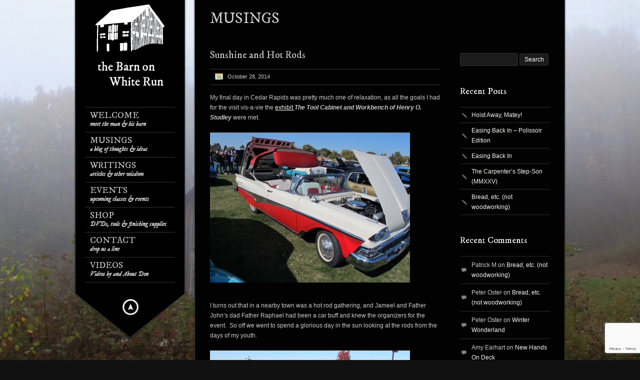

--- FILE ---
content_type: text/html; charset=UTF-8
request_url: https://donsbarn.com/sunshine-and-hot-rods/
body_size: 16077
content:
<!DOCTYPE html>
<html xmlns="http://www.w3.org/1999/xhtml" lang="en-US">

<head> <!-- Header starts here -->
	<meta charset="UTF-8" />
	<title>The Barn on White Run |   Sunshine and Hot Rods</title> <!-- Website Title of WordPress Blog -->	
	<link rel="icon" type="image/png"  href="https://donsbarn.com/wp-content/uploads/2013/02/favicon.png">
	<link rel="profile" href="https://gmpg.org/xfn/11" />
	<link rel="stylesheet" type="text/css" media="all" href="https://donsbarn.com/wp-content/themes/kingsize/style.css" /> <!-- Style Sheet -->
	<link rel="pingback" href="https://donsbarn.com/xmlrpc.php" /> <!-- Pingback Call -->
    <script src="https://www.google.com/recaptcha/api.js?render=reCAPTCHA_site_key"></script>
	<!--[if lte IE 8]>						
		<link rel="stylesheet" href="https://donsbarn.com/wp-content/themes/kingsize/css/stylesIE.css" type="text/css" media="screen" />
	<![endif]-->		
	<!--[if lte IE 7]>				
		<link rel="stylesheet" href="https://donsbarn.com/wp-content/themes/kingsize/css/stylesIE7.css" type="text/css" media="screen" />
	<![endif]-->

	<!-- Include custom JS -->
	<script type="text/javascript">		
// Template Directory going here
var template_directory = 'https://donsbarn.com/wp-content/themes/kingsize';


var contact_form_name = 'Please enter your name';
var contact_form_email = 'Please enter your e-mail';
var contact_form_valid_email = 'Please provide a valid e-mail';
var contact_form_message = 'Please enter your message';
</script>	<!-- End Include custom JS -->

	<!-- Do Not Remove the Below -->
			<meta name='robots' content='max-image-preview:large' />
<link rel='dns-prefetch' href='//ajax.googleapis.com' />
<link rel='dns-prefetch' href='//stats.wp.com' />
<link rel='dns-prefetch' href='//fonts.googleapis.com' />
<link rel='dns-prefetch' href='//v0.wordpress.com' />
<link rel='dns-prefetch' href='//jetpack.wordpress.com' />
<link rel='dns-prefetch' href='//s0.wp.com' />
<link rel='dns-prefetch' href='//public-api.wordpress.com' />
<link rel='dns-prefetch' href='//0.gravatar.com' />
<link rel='dns-prefetch' href='//1.gravatar.com' />
<link rel='dns-prefetch' href='//2.gravatar.com' />
<link rel="alternate" type="application/rss+xml" title="The Barn on White Run &raquo; Feed" href="https://donsbarn.com/feed/" />
<link rel="alternate" type="application/rss+xml" title="The Barn on White Run &raquo; Comments Feed" href="https://donsbarn.com/comments/feed/" />
<link rel="alternate" type="application/rss+xml" title="The Barn on White Run &raquo; Sunshine and Hot Rods Comments Feed" href="https://donsbarn.com/sunshine-and-hot-rods/feed/" />
<link rel="alternate" title="oEmbed (JSON)" type="application/json+oembed" href="https://donsbarn.com/wp-json/oembed/1.0/embed?url=https%3A%2F%2Fdonsbarn.com%2Fsunshine-and-hot-rods%2F" />
<link rel="alternate" title="oEmbed (XML)" type="text/xml+oembed" href="https://donsbarn.com/wp-json/oembed/1.0/embed?url=https%3A%2F%2Fdonsbarn.com%2Fsunshine-and-hot-rods%2F&#038;format=xml" />
<style id='wp-img-auto-sizes-contain-inline-css' type='text/css'>
img:is([sizes=auto i],[sizes^="auto," i]){contain-intrinsic-size:3000px 1500px}
/*# sourceURL=wp-img-auto-sizes-contain-inline-css */
</style>
<link rel='stylesheet' id='google-fonts-css' href='https://fonts.googleapis.com/css?family=IM+Fell+DW+Pica%3A400%2C400italic&#038;ver=d1ceb92fec1125f7a29601abb9dda2b8' type='text/css' media='all' />
<style id='wp-emoji-styles-inline-css' type='text/css'>

	img.wp-smiley, img.emoji {
		display: inline !important;
		border: none !important;
		box-shadow: none !important;
		height: 1em !important;
		width: 1em !important;
		margin: 0 0.07em !important;
		vertical-align: -0.1em !important;
		background: none !important;
		padding: 0 !important;
	}
/*# sourceURL=wp-emoji-styles-inline-css */
</style>
<style id='wp-block-library-inline-css' type='text/css'>
:root{--wp-block-synced-color:#7a00df;--wp-block-synced-color--rgb:122,0,223;--wp-bound-block-color:var(--wp-block-synced-color);--wp-editor-canvas-background:#ddd;--wp-admin-theme-color:#007cba;--wp-admin-theme-color--rgb:0,124,186;--wp-admin-theme-color-darker-10:#006ba1;--wp-admin-theme-color-darker-10--rgb:0,107,160.5;--wp-admin-theme-color-darker-20:#005a87;--wp-admin-theme-color-darker-20--rgb:0,90,135;--wp-admin-border-width-focus:2px}@media (min-resolution:192dpi){:root{--wp-admin-border-width-focus:1.5px}}.wp-element-button{cursor:pointer}:root .has-very-light-gray-background-color{background-color:#eee}:root .has-very-dark-gray-background-color{background-color:#313131}:root .has-very-light-gray-color{color:#eee}:root .has-very-dark-gray-color{color:#313131}:root .has-vivid-green-cyan-to-vivid-cyan-blue-gradient-background{background:linear-gradient(135deg,#00d084,#0693e3)}:root .has-purple-crush-gradient-background{background:linear-gradient(135deg,#34e2e4,#4721fb 50%,#ab1dfe)}:root .has-hazy-dawn-gradient-background{background:linear-gradient(135deg,#faaca8,#dad0ec)}:root .has-subdued-olive-gradient-background{background:linear-gradient(135deg,#fafae1,#67a671)}:root .has-atomic-cream-gradient-background{background:linear-gradient(135deg,#fdd79a,#004a59)}:root .has-nightshade-gradient-background{background:linear-gradient(135deg,#330968,#31cdcf)}:root .has-midnight-gradient-background{background:linear-gradient(135deg,#020381,#2874fc)}:root{--wp--preset--font-size--normal:16px;--wp--preset--font-size--huge:42px}.has-regular-font-size{font-size:1em}.has-larger-font-size{font-size:2.625em}.has-normal-font-size{font-size:var(--wp--preset--font-size--normal)}.has-huge-font-size{font-size:var(--wp--preset--font-size--huge)}.has-text-align-center{text-align:center}.has-text-align-left{text-align:left}.has-text-align-right{text-align:right}.has-fit-text{white-space:nowrap!important}#end-resizable-editor-section{display:none}.aligncenter{clear:both}.items-justified-left{justify-content:flex-start}.items-justified-center{justify-content:center}.items-justified-right{justify-content:flex-end}.items-justified-space-between{justify-content:space-between}.screen-reader-text{border:0;clip-path:inset(50%);height:1px;margin:-1px;overflow:hidden;padding:0;position:absolute;width:1px;word-wrap:normal!important}.screen-reader-text:focus{background-color:#ddd;clip-path:none;color:#444;display:block;font-size:1em;height:auto;left:5px;line-height:normal;padding:15px 23px 14px;text-decoration:none;top:5px;width:auto;z-index:100000}html :where(.has-border-color){border-style:solid}html :where([style*=border-top-color]){border-top-style:solid}html :where([style*=border-right-color]){border-right-style:solid}html :where([style*=border-bottom-color]){border-bottom-style:solid}html :where([style*=border-left-color]){border-left-style:solid}html :where([style*=border-width]){border-style:solid}html :where([style*=border-top-width]){border-top-style:solid}html :where([style*=border-right-width]){border-right-style:solid}html :where([style*=border-bottom-width]){border-bottom-style:solid}html :where([style*=border-left-width]){border-left-style:solid}html :where(img[class*=wp-image-]){height:auto;max-width:100%}:where(figure){margin:0 0 1em}html :where(.is-position-sticky){--wp-admin--admin-bar--position-offset:var(--wp-admin--admin-bar--height,0px)}@media screen and (max-width:600px){html :where(.is-position-sticky){--wp-admin--admin-bar--position-offset:0px}}

/*# sourceURL=wp-block-library-inline-css */
</style><style id='global-styles-inline-css' type='text/css'>
:root{--wp--preset--aspect-ratio--square: 1;--wp--preset--aspect-ratio--4-3: 4/3;--wp--preset--aspect-ratio--3-4: 3/4;--wp--preset--aspect-ratio--3-2: 3/2;--wp--preset--aspect-ratio--2-3: 2/3;--wp--preset--aspect-ratio--16-9: 16/9;--wp--preset--aspect-ratio--9-16: 9/16;--wp--preset--color--black: #000000;--wp--preset--color--cyan-bluish-gray: #abb8c3;--wp--preset--color--white: #ffffff;--wp--preset--color--pale-pink: #f78da7;--wp--preset--color--vivid-red: #cf2e2e;--wp--preset--color--luminous-vivid-orange: #ff6900;--wp--preset--color--luminous-vivid-amber: #fcb900;--wp--preset--color--light-green-cyan: #7bdcb5;--wp--preset--color--vivid-green-cyan: #00d084;--wp--preset--color--pale-cyan-blue: #8ed1fc;--wp--preset--color--vivid-cyan-blue: #0693e3;--wp--preset--color--vivid-purple: #9b51e0;--wp--preset--gradient--vivid-cyan-blue-to-vivid-purple: linear-gradient(135deg,rgb(6,147,227) 0%,rgb(155,81,224) 100%);--wp--preset--gradient--light-green-cyan-to-vivid-green-cyan: linear-gradient(135deg,rgb(122,220,180) 0%,rgb(0,208,130) 100%);--wp--preset--gradient--luminous-vivid-amber-to-luminous-vivid-orange: linear-gradient(135deg,rgb(252,185,0) 0%,rgb(255,105,0) 100%);--wp--preset--gradient--luminous-vivid-orange-to-vivid-red: linear-gradient(135deg,rgb(255,105,0) 0%,rgb(207,46,46) 100%);--wp--preset--gradient--very-light-gray-to-cyan-bluish-gray: linear-gradient(135deg,rgb(238,238,238) 0%,rgb(169,184,195) 100%);--wp--preset--gradient--cool-to-warm-spectrum: linear-gradient(135deg,rgb(74,234,220) 0%,rgb(151,120,209) 20%,rgb(207,42,186) 40%,rgb(238,44,130) 60%,rgb(251,105,98) 80%,rgb(254,248,76) 100%);--wp--preset--gradient--blush-light-purple: linear-gradient(135deg,rgb(255,206,236) 0%,rgb(152,150,240) 100%);--wp--preset--gradient--blush-bordeaux: linear-gradient(135deg,rgb(254,205,165) 0%,rgb(254,45,45) 50%,rgb(107,0,62) 100%);--wp--preset--gradient--luminous-dusk: linear-gradient(135deg,rgb(255,203,112) 0%,rgb(199,81,192) 50%,rgb(65,88,208) 100%);--wp--preset--gradient--pale-ocean: linear-gradient(135deg,rgb(255,245,203) 0%,rgb(182,227,212) 50%,rgb(51,167,181) 100%);--wp--preset--gradient--electric-grass: linear-gradient(135deg,rgb(202,248,128) 0%,rgb(113,206,126) 100%);--wp--preset--gradient--midnight: linear-gradient(135deg,rgb(2,3,129) 0%,rgb(40,116,252) 100%);--wp--preset--font-size--small: 13px;--wp--preset--font-size--medium: 20px;--wp--preset--font-size--large: 36px;--wp--preset--font-size--x-large: 42px;--wp--preset--spacing--20: 0.44rem;--wp--preset--spacing--30: 0.67rem;--wp--preset--spacing--40: 1rem;--wp--preset--spacing--50: 1.5rem;--wp--preset--spacing--60: 2.25rem;--wp--preset--spacing--70: 3.38rem;--wp--preset--spacing--80: 5.06rem;--wp--preset--shadow--natural: 6px 6px 9px rgba(0, 0, 0, 0.2);--wp--preset--shadow--deep: 12px 12px 50px rgba(0, 0, 0, 0.4);--wp--preset--shadow--sharp: 6px 6px 0px rgba(0, 0, 0, 0.2);--wp--preset--shadow--outlined: 6px 6px 0px -3px rgb(255, 255, 255), 6px 6px rgb(0, 0, 0);--wp--preset--shadow--crisp: 6px 6px 0px rgb(0, 0, 0);}:where(.is-layout-flex){gap: 0.5em;}:where(.is-layout-grid){gap: 0.5em;}body .is-layout-flex{display: flex;}.is-layout-flex{flex-wrap: wrap;align-items: center;}.is-layout-flex > :is(*, div){margin: 0;}body .is-layout-grid{display: grid;}.is-layout-grid > :is(*, div){margin: 0;}:where(.wp-block-columns.is-layout-flex){gap: 2em;}:where(.wp-block-columns.is-layout-grid){gap: 2em;}:where(.wp-block-post-template.is-layout-flex){gap: 1.25em;}:where(.wp-block-post-template.is-layout-grid){gap: 1.25em;}.has-black-color{color: var(--wp--preset--color--black) !important;}.has-cyan-bluish-gray-color{color: var(--wp--preset--color--cyan-bluish-gray) !important;}.has-white-color{color: var(--wp--preset--color--white) !important;}.has-pale-pink-color{color: var(--wp--preset--color--pale-pink) !important;}.has-vivid-red-color{color: var(--wp--preset--color--vivid-red) !important;}.has-luminous-vivid-orange-color{color: var(--wp--preset--color--luminous-vivid-orange) !important;}.has-luminous-vivid-amber-color{color: var(--wp--preset--color--luminous-vivid-amber) !important;}.has-light-green-cyan-color{color: var(--wp--preset--color--light-green-cyan) !important;}.has-vivid-green-cyan-color{color: var(--wp--preset--color--vivid-green-cyan) !important;}.has-pale-cyan-blue-color{color: var(--wp--preset--color--pale-cyan-blue) !important;}.has-vivid-cyan-blue-color{color: var(--wp--preset--color--vivid-cyan-blue) !important;}.has-vivid-purple-color{color: var(--wp--preset--color--vivid-purple) !important;}.has-black-background-color{background-color: var(--wp--preset--color--black) !important;}.has-cyan-bluish-gray-background-color{background-color: var(--wp--preset--color--cyan-bluish-gray) !important;}.has-white-background-color{background-color: var(--wp--preset--color--white) !important;}.has-pale-pink-background-color{background-color: var(--wp--preset--color--pale-pink) !important;}.has-vivid-red-background-color{background-color: var(--wp--preset--color--vivid-red) !important;}.has-luminous-vivid-orange-background-color{background-color: var(--wp--preset--color--luminous-vivid-orange) !important;}.has-luminous-vivid-amber-background-color{background-color: var(--wp--preset--color--luminous-vivid-amber) !important;}.has-light-green-cyan-background-color{background-color: var(--wp--preset--color--light-green-cyan) !important;}.has-vivid-green-cyan-background-color{background-color: var(--wp--preset--color--vivid-green-cyan) !important;}.has-pale-cyan-blue-background-color{background-color: var(--wp--preset--color--pale-cyan-blue) !important;}.has-vivid-cyan-blue-background-color{background-color: var(--wp--preset--color--vivid-cyan-blue) !important;}.has-vivid-purple-background-color{background-color: var(--wp--preset--color--vivid-purple) !important;}.has-black-border-color{border-color: var(--wp--preset--color--black) !important;}.has-cyan-bluish-gray-border-color{border-color: var(--wp--preset--color--cyan-bluish-gray) !important;}.has-white-border-color{border-color: var(--wp--preset--color--white) !important;}.has-pale-pink-border-color{border-color: var(--wp--preset--color--pale-pink) !important;}.has-vivid-red-border-color{border-color: var(--wp--preset--color--vivid-red) !important;}.has-luminous-vivid-orange-border-color{border-color: var(--wp--preset--color--luminous-vivid-orange) !important;}.has-luminous-vivid-amber-border-color{border-color: var(--wp--preset--color--luminous-vivid-amber) !important;}.has-light-green-cyan-border-color{border-color: var(--wp--preset--color--light-green-cyan) !important;}.has-vivid-green-cyan-border-color{border-color: var(--wp--preset--color--vivid-green-cyan) !important;}.has-pale-cyan-blue-border-color{border-color: var(--wp--preset--color--pale-cyan-blue) !important;}.has-vivid-cyan-blue-border-color{border-color: var(--wp--preset--color--vivid-cyan-blue) !important;}.has-vivid-purple-border-color{border-color: var(--wp--preset--color--vivid-purple) !important;}.has-vivid-cyan-blue-to-vivid-purple-gradient-background{background: var(--wp--preset--gradient--vivid-cyan-blue-to-vivid-purple) !important;}.has-light-green-cyan-to-vivid-green-cyan-gradient-background{background: var(--wp--preset--gradient--light-green-cyan-to-vivid-green-cyan) !important;}.has-luminous-vivid-amber-to-luminous-vivid-orange-gradient-background{background: var(--wp--preset--gradient--luminous-vivid-amber-to-luminous-vivid-orange) !important;}.has-luminous-vivid-orange-to-vivid-red-gradient-background{background: var(--wp--preset--gradient--luminous-vivid-orange-to-vivid-red) !important;}.has-very-light-gray-to-cyan-bluish-gray-gradient-background{background: var(--wp--preset--gradient--very-light-gray-to-cyan-bluish-gray) !important;}.has-cool-to-warm-spectrum-gradient-background{background: var(--wp--preset--gradient--cool-to-warm-spectrum) !important;}.has-blush-light-purple-gradient-background{background: var(--wp--preset--gradient--blush-light-purple) !important;}.has-blush-bordeaux-gradient-background{background: var(--wp--preset--gradient--blush-bordeaux) !important;}.has-luminous-dusk-gradient-background{background: var(--wp--preset--gradient--luminous-dusk) !important;}.has-pale-ocean-gradient-background{background: var(--wp--preset--gradient--pale-ocean) !important;}.has-electric-grass-gradient-background{background: var(--wp--preset--gradient--electric-grass) !important;}.has-midnight-gradient-background{background: var(--wp--preset--gradient--midnight) !important;}.has-small-font-size{font-size: var(--wp--preset--font-size--small) !important;}.has-medium-font-size{font-size: var(--wp--preset--font-size--medium) !important;}.has-large-font-size{font-size: var(--wp--preset--font-size--large) !important;}.has-x-large-font-size{font-size: var(--wp--preset--font-size--x-large) !important;}
/*# sourceURL=global-styles-inline-css */
</style>

<style id='classic-theme-styles-inline-css' type='text/css'>
/*! This file is auto-generated */
.wp-block-button__link{color:#fff;background-color:#32373c;border-radius:9999px;box-shadow:none;text-decoration:none;padding:calc(.667em + 2px) calc(1.333em + 2px);font-size:1.125em}.wp-block-file__button{background:#32373c;color:#fff;text-decoration:none}
/*# sourceURL=/wp-includes/css/classic-themes.min.css */
</style>
<link rel='stylesheet' id='contact-form-7-css' href='https://donsbarn.com/wp-content/plugins/contact-form-7/includes/css/styles.css?ver=6.1.4' type='text/css' media='all' />
<link rel='stylesheet' id='sharedaddy-css' href='https://donsbarn.com/wp-content/plugins/jetpack/modules/sharedaddy/sharing.css?ver=15.3.1' type='text/css' media='all' />
<link rel='stylesheet' id='social-logos-css' href='https://donsbarn.com/wp-content/plugins/jetpack/_inc/social-logos/social-logos.min.css?ver=15.3.1' type='text/css' media='all' />
<script type="text/javascript" src="https://ajax.googleapis.com/ajax/libs/jquery/1.7/jquery.min.js?ver=d1ceb92fec1125f7a29601abb9dda2b8" id="jquery-js"></script>
<script type="text/javascript" src="https://donsbarn.com/wp-content/themes/kingsize/js/custom.js?ver=d1ceb92fec1125f7a29601abb9dda2b8" id="custom-js"></script>
<script type="text/javascript" src="https://donsbarn.com/wp-content/themes/kingsize/js/jquery.tipsy.js?ver=d1ceb92fec1125f7a29601abb9dda2b8" id="tipsy-js"></script>
<link rel="https://api.w.org/" href="https://donsbarn.com/wp-json/" /><link rel="alternate" title="JSON" type="application/json" href="https://donsbarn.com/wp-json/wp/v2/posts/2823" /><link rel="canonical" href="https://donsbarn.com/sunshine-and-hot-rods/" />
	<style>img#wpstats{display:none}</style>
			
	<style type="text/css">
		.post a, #gallery_prettyphoto.portfolio ul li h3 a, #footer_columns div li a, #footer_copyright a, .post a.read_more, #pagination div a, #comment_form a, #sidebar ul li a, .post .metadata a, .comment a.comment_author, #sidebar a, #sidebar ul#recentcomments li a, p a, .toggle_box a, .accordion a, .accordion div.accordion_head a, .accordion_content a, table a, #pricing_table a, .one_third a, .two_thirds a, one_half a, .message_box a, ul a, ol a, blockquote a, ol.commentlist li.comment div.reply a, .post .metadata_tags a, #pagination-full div.older a {color: #faf9f0;}
		#gallery_prettyphoto.portfolio ul li h3 a:hover, #footer_columns div li a:hover, #footer_copyright a:hover, .post a.read_more:hover, #pagination div a:hover, #comment_form a:hover, #sidebar ul li a:hover, .post .metadata a:hover, .post a:hover, #sidebar a:hover, #sidebar ul#recentcomments li a:hover, p a:hover, .toggle_box a:hover, .accordion a:hover, .accordion div.accordion_head a:hover, .accordion_content a:hover, table a:hover, #pricing_table a:hover, .one_third a:hover, .two_thirds a:hover, one_half a:hover, .message_box a:hover, ul a:hover, ol a:hover, blockquote a:hover, ol.commentlist li.comment div.reply a:hover, .post .metadata_tags a:hover, #pagination-full div.older a:hover {color: #ff6600;}
		body, #content .post p, #content p, #footer_columns p, #footer_info p, blockquote {color: #cccccc;}
		#logo {height: px;}
		#navbar li a {color: #cccccc;}
		#navbar li span {color: #cccccc;}
		.post h3 a {color: #cccccc;}
		.post h3 a:hover {color: #ffffff;}
		#navbar li.current-menu-item a, #navbar li.current-menu-ancestor>a, #navbar li.current-menu-parent>a {color: #ffffff;} 
		#navbar li.current-menu-item a span, #navbar li.current-menu-ancestor a span, #navbar li.current-post-parent a span, #navbar li.current_page_item .sub-menu li.menu-item a {color: #ffffff;}
		#content .post .success p {color: #cccccc;}
		#navbar li ul {background: #000000;}
		#navbar li ul {border: 1px solid #cccccc;}
		#gallery_prettyphoto.portfolio ul li {height: ogrepraxypx;}
		#content h1 {color: #ffffff;}
		#content h2 {color: #ffffff;} 
		#content h3, #footer_columns h3, #sidebar h3 {color: #ffffff;}
		#content h4 {color: #ffffff;} 
		#content h5 {color: #ffffff;} 
		#content h6 {color: #ffffff;} 
		#main h2.section_title {color: #cccccc;} 
		#slidecaption p, #slidecaption h2, #pagination-full div a, #pagination div a, #main h5, #main h4, #main h3, #main h2.section_title, #main h2, #main h1, #navbar li span, h1, h2, h3, h4, h5, #navbar li a {font-family: 'IM Fell DW Pica', serif ;}
		#slidecaption h2 {color: #000000;} 
		#slidecaption p {color: #000000;}
		#wrapper #slidecaption a {color: #000000;}
		#wrapper #slidecaption a:hover {color: #000000;}
		#wrapper #slidecaption {width: px;}
		#menu_wrap { position: fixed; }
			</style>
	

<!-- Jetpack Open Graph Tags -->
<meta property="og:type" content="article" />
<meta property="og:title" content="Sunshine and Hot Rods" />
<meta property="og:url" content="https://donsbarn.com/sunshine-and-hot-rods/" />
<meta property="og:description" content="My final day in Cedar Rapids was pretty much one of relaxation, as all the goals I had for the visit vis-a-vie the exhibit The Tool Cabinet and Workbench of Henry O. Studley were met. I turns out t…" />
<meta property="article:published_time" content="2014-10-28T19:17:56+00:00" />
<meta property="article:modified_time" content="2014-10-28T19:17:56+00:00" />
<meta property="og:site_name" content="The Barn on White Run" />
<meta property="og:image" content="https://donsbarn.com/wp-content/uploads/2014/10/cIMG_74561-400x300.jpg" />
<meta property="og:image:width" content="400" />
<meta property="og:image:height" content="300" />
<meta property="og:image:alt" content="cIMG_7456" />
<meta property="og:locale" content="en_US" />
<meta name="twitter:text:title" content="Sunshine and Hot Rods" />
<meta name="twitter:image" content="https://donsbarn.com/wp-content/uploads/2014/10/cIMG_74561-400x300.jpg?w=640" />
<meta name="twitter:image:alt" content="cIMG_7456" />
<meta name="twitter:card" content="summary_large_image" />

<!-- End Jetpack Open Graph Tags -->
		<style type="text/css" id="wp-custom-css">
			/*
Welcome to Custom CSS!

CSS (Cascading Style Sheets) is a kind of code that tells the browser how
to render a web page. You may delete these comments and get started with
your customizations.

By default, your stylesheet will be loaded after the theme stylesheets,
which means that your rules can take precedence and override the theme CSS
rules. Just write here what you want to change, you don't need to copy all
your theme's stylesheet content.
*/		</style>
			<!-- Do Not Remove the Above -->



	<!-- Theme setting head include wp admin -->
		<!-- End Theme setting head include -->
	
	<!-- Gallery / Portfolio control CSS and JS-->		
		<link rel="stylesheet" href="https://donsbarn.com/wp-content/themes/kingsize/css/prettyPhoto.css" type="text/css" media="screen"/>
    <script type="text/javascript" src="https://donsbarn.com/wp-content/themes/kingsize/js/jquery.prettyPhoto.js"></script> 

	<script type="text/javascript">  
	 jQuery(document).ready(function($) {
					var items = jQuery('div#content a').filter(function() {
				if (jQuery(this).attr('href')){	

					//alert(jQuery(this).attr('rel')); 7/11/2013
					if(jQuery(this).attr('rel') == undefined) //if there is no rel defined in anchor
					{
					 return jQuery(this).attr('href').match(/\.(jpg|png|gif|JPG|GIF|PNG|Jpg|Gif|Png|JPEG|Jpeg)/);
					}
				}
			});
			
			if (items.length > 1){
				var gallerySwitch="prettyPhoto[gallery]";
			}else{
				var gallerySwitch="";
			}

			items.attr('rel',gallerySwitch);	
		
	   $("a[href$='.jpg'], a[href$='.jpeg'], a[href$='.gif'], a[href$='.png']").prettyPhoto({
		animationSpeed: 'normal', /* fast/slow/normal */
		padding: 40, /* padding for each side of the picture */
		opacity: 0.7, /* Value betwee 0 and 1 */
				showTitle: true /* true/false */		});
	})
	</script>
		
	<!-- END Portfolio control CSS and JS-->
	
		<!-- Disable Right-click -->
		<script type="text/javascript" language="javascript">
			jQuery(function($) {
				$(this).bind("contextmenu", function(e) {
					e.preventDefault();
				});
			}); 
		</script>
	<!-- END of Disable Right-click -->
	
	<!-- scripts for background slider; if you want to use background slider/video be sure you have this v4-->
		<!-- scripts for background slider end here v4-->
	
	<!-- New Opacity/Transparency Options added in v4 -->
		<style>
	/*<!--- Default --->*/
	#menu { background: url(https://donsbarn.com/wp-content/themes/kingsize/images/menu_back.png) repeat-y top left !important; }
	#hide_menu { background: url(https://donsbarn.com/wp-content/themes/kingsize/images/hide_menu_back.png) no-repeat bottom left !important; }
	#main_wrap { background: url(https://donsbarn.com/wp-content/themes/kingsize/images/content_back.png) repeat-y top left !important; }
	</style>
		<!-- End of New Opacity/Tranparency Options -->
	
	<style>#navbar li a { font-weight: normal; }
.rhc-widget-upcoming-title a:link { color: #FAEBD7; }
.rhc-widget-upcoming-title a:hover { color: #D2691E; }</style></head> 
<!-- Header ends here -->

	<body data-rsssl=1 class="wp-singular post-template-default single single-post postid-2823 single-format-standard wp-theme-kingsize  body_portfolio body_prettyphoto body_gallery_2col_pp body_portfolio body_colorbox body_gallery_2col_cb">

<script type="text/javascript" src="https://donsbarn.com/wp-content/themes/kingsize/js/supersized.core.3.2.1.min.js"></script><link rel="stylesheet" href="https://donsbarn.com/wp-content/themes/kingsize/css/supersized.core.css" type="text/css" media="screen" />
		<script type="text/javascript">			
			jQuery(function($){				
				$.supersized({
					slides  :  	[ {image : "https://donsbarn.com/wp-content/uploads/2013/11/DonsBarn_Autumn.jpg"} ]
				});
		    });		    
		</script>
    <!-- Wrapper starts here -->
	<div id="wrapper">
		
	     <!-- Navigation starts here -->	 
		<div id="menu_wrap">
			
			<!-- Menu starts here -->
			<div id="menu">
		    	
				<!-- Logo starts here -->
		      	<div id="logo">   
				  					<h1><a href="https://donsbarn.com?q=damai89" class="logo_image index"><img src="https://donsbarn.com/wp-content/uploads/2014/03/DonsBarn_Website-Logo.jpg" alt="Where modern craft meets the past." title="The Barn on White Run" /></a></h1>		
						      	</div>
		      	<!-- Logo ends here -->
		      	
		      	<!-- Navbar -->
				<ul id="navbar" class="menu"><li id="menu-item-76" class="menu-item menu-item-type-post_type menu-item-object-page firstmenuitem"><a href="https://donsbarn.com/the-barn/"> Welcome <span>meet the man &#038; his barn</span></a></li>
<li id="menu-item-1707" class="menu-item menu-item-type-post_type menu-item-object-page"><a href="https://donsbarn.com/musings/"> Musings <span>a blog of thoughts &#038; ideas</span></a></li>
<li id="menu-item-34" class="menu-item menu-item-type-post_type menu-item-object-page"><a href="https://donsbarn.com/writings/"> Writings <span>articles &#038; other wisdom</span></a></li>
<li id="menu-item-30" class="menu-item menu-item-type-post_type menu-item-object-page"><a href="https://donsbarn.com/upcomingevents/"> Events <span>upcoming classes &#038; events</span></a></li>
<li id="menu-item-10821" class="menu-item menu-item-type-post_type menu-item-object-page"><a href="https://donsbarn.com/shop/"> Shop <span>DVDs, tools &#038; finishing supplies</span></a></li>
<li id="menu-item-31" class="menu-item menu-item-type-post_type menu-item-object-page"><a href="https://donsbarn.com/contact/"> Contact <span>drop us a line</span></a></li>
<li id="menu-item-12814" class="menu-item menu-item-type-post_type menu-item-object-page lastmenuitem"><a href="https://donsbarn.com/videos/"> Videos <span>Videos by and About Don</span></a></li>
</ul>			    <!-- Navbar ends here -->			    	       
		    </div>
		    <!-- Menu ends here -->
		    
		    <!-- Hide menu arrow -->
					    <div id="hide_menu">   
		    	<a href="#" class="menu_visible">Hide menu</a> 
					
										<!-- No Tool Tip -->
										
		    </div>
								<!-- Hide menu arrow ends here -->
		       
		</div>
		<!-- Navigation ends here -->
	
	



		<!-- Main wrap -->
		<div id="main_wrap">  
			  
    		<!-- Main -->
   			<div id="main">
   			 	
      			<h2 class="section_title">Musings</h2><!-- This is your section title -->
      			
    			<!-- Content has class "content_two_thirds" to leave some place for the sidebar -->
				  				      			<div id="content" class="content_two_thirds">
													
  					<!-- Post -->
     				<div class="post single_post">
						  <h3 class="post_title"><a href="">Sunshine and Hot Rods</a></h3>
     							
					  		<!-- Post details -->
														<div class="metadata">
				                <p class="post_date">October 28, 2014</p>
				            </div>	
							
							<!-- Post thubmnail -->	
															<!-- END Post thubmnail -->


							<p>My final day in Cedar Rapids was pretty much one of relaxation, as all the goals I had for the visit vis-a-vie the <a href="www.studleytoolchestexhibit.com" target="_blank">exhibit </a><strong><em>The Tool Cabinet and Workbench of Henry O. Studley</em> </strong>were met.</p>
<p><a href="https://donsbarn.com/wp-content/uploads/2014/10/cIMG_74561.jpg"><img fetchpriority="high" decoding="async" class="aligncenter size-large wp-image-2896" src="https://donsbarn.com/wp-content/uploads/2014/10/cIMG_74561-400x300.jpg" alt="cIMG_7456" width="400" height="300" srcset="https://donsbarn.com/wp-content/uploads/2014/10/cIMG_74561-400x300.jpg 400w, https://donsbarn.com/wp-content/uploads/2014/10/cIMG_74561-200x150.jpg 200w, https://donsbarn.com/wp-content/uploads/2014/10/cIMG_74561.jpg 1000w" sizes="(max-width: 400px) 100vw, 400px" /></a></p>
<p>I turns out that in a nearby town was a hot rod gathering, and Jameel and Father John&#8217;s dad Father Raphael had been a car buff and knew the organizers for the event.  So off we went to spend a glorious day in the sun looking at the rods from the days of my youth.</p>
<p><a href="https://donsbarn.com/wp-content/uploads/2014/10/cIMG_74421.jpg"><img decoding="async" class="aligncenter size-large wp-image-2895" src="https://donsbarn.com/wp-content/uploads/2014/10/cIMG_74421-400x203.jpg" alt="cIMG_7442" width="400" height="203" srcset="https://donsbarn.com/wp-content/uploads/2014/10/cIMG_74421-400x203.jpg 400w, https://donsbarn.com/wp-content/uploads/2014/10/cIMG_74421-200x101.jpg 200w, https://donsbarn.com/wp-content/uploads/2014/10/cIMG_74421.jpg 1000w" sizes="(max-width: 400px) 100vw, 400px" /></a></p>
<p>&nbsp;</p>
<p>After that we went to a huge yard sale with tons of tools, none of which tempted me, and finished off the evening dining on Mexican food.</p>
<p><a href="https://donsbarn.com/wp-content/uploads/2014/10/cIMG_74401.jpg"><img decoding="async" class="aligncenter size-large wp-image-2894" src="https://donsbarn.com/wp-content/uploads/2014/10/cIMG_74401-400x300.jpg" alt="cIMG_7440" width="400" height="300" srcset="https://donsbarn.com/wp-content/uploads/2014/10/cIMG_74401-400x300.jpg 400w, https://donsbarn.com/wp-content/uploads/2014/10/cIMG_74401-200x150.jpg 200w, https://donsbarn.com/wp-content/uploads/2014/10/cIMG_74401.jpg 1000w" sizes="(max-width: 400px) 100vw, 400px" /></a></p>
<p>&nbsp;</p>
<p>Thanks to the fantastic contacts the Abrahams have in their home town, the visit was about as perfect and productive as it could be</p>
<div class="sharedaddy sd-sharing-enabled"><div class="robots-nocontent sd-block sd-social sd-social-icon-text sd-sharing"><h3 class="sd-title">Share this:</h3><div class="sd-content"><ul><li class="share-email"><a rel="nofollow noopener noreferrer"
				data-shared="sharing-email-2823"
				class="share-email sd-button share-icon"
				href="mailto:?subject=%5BShared%20Post%5D%20Sunshine%20and%20Hot%20Rods&#038;body=https%3A%2F%2Fdonsbarn.com%2Fsunshine-and-hot-rods%2F&#038;share=email"
				target="_blank"
				aria-labelledby="sharing-email-2823"
				data-email-share-error-title="Do you have email set up?" data-email-share-error-text="If you&#039;re having problems sharing via email, you might not have email set up for your browser. You may need to create a new email yourself." data-email-share-nonce="2205934ce7" data-email-share-track-url="https://donsbarn.com/sunshine-and-hot-rods/?share=email">
				<span id="sharing-email-2823" hidden>Click to email a link to a friend (Opens in new window)</span>
				<span>Email</span>
			</a></li><li class="share-facebook"><a rel="nofollow noopener noreferrer"
				data-shared="sharing-facebook-2823"
				class="share-facebook sd-button share-icon"
				href="https://donsbarn.com/sunshine-and-hot-rods/?share=facebook"
				target="_blank"
				aria-labelledby="sharing-facebook-2823"
				>
				<span id="sharing-facebook-2823" hidden>Click to share on Facebook (Opens in new window)</span>
				<span>Facebook</span>
			</a></li><li class="share-twitter"><a rel="nofollow noopener noreferrer"
				data-shared="sharing-twitter-2823"
				class="share-twitter sd-button share-icon"
				href="https://donsbarn.com/sunshine-and-hot-rods/?share=twitter"
				target="_blank"
				aria-labelledby="sharing-twitter-2823"
				>
				<span id="sharing-twitter-2823" hidden>Click to share on X (Opens in new window)</span>
				<span>X</span>
			</a></li><li class="share-end"></li></ul></div></div></div>
						
																				<div id="content_gallery_bottom">
							<style>#comment_form textarea { width: 98%; }</style>
															
<!-- You can start editing here. -->


			<!-- If comments are open, but there are no comments. -->

	

		<div id="respond" class="comment-respond">
			<h3 id="reply-title" class="comment-reply-title">Join the Conversation!<small><a rel="nofollow" id="cancel-comment-reply-link" href="/sunshine-and-hot-rods/#respond" style="display:none;">Cancel reply</a></small></h3>			<form id="commentform" class="comment-form">
				<iframe
					title="Comment Form"
					src="https://jetpack.wordpress.com/jetpack-comment/?blogid=54582132&#038;postid=2823&#038;comment_registration=0&#038;require_name_email=1&#038;stc_enabled=1&#038;stb_enabled=1&#038;show_avatars=0&#038;avatar_default=mystery&#038;greeting=Join+the+Conversation%21&#038;jetpack_comments_nonce=23157cc400&#038;greeting_reply=Leave+a+Reply+to+%25s&#038;color_scheme=light&#038;lang=en_US&#038;jetpack_version=15.3.1&#038;iframe_unique_id=1&#038;show_cookie_consent=10&#038;has_cookie_consent=0&#038;is_current_user_subscribed=0&#038;token_key=%3Bnormal%3B&#038;sig=4d8b473f96006a64c69b4cc823c5b7ccf8245350#parent=https%3A%2F%2Fdonsbarn.com%2Fsunshine-and-hot-rods%2F"
											name="jetpack_remote_comment"
						style="width:100%; height: 430px; border:0;"
										class="jetpack_remote_comment"
					id="jetpack_remote_comment"
					sandbox="allow-same-origin allow-top-navigation allow-scripts allow-forms allow-popups"
				>
									</iframe>
									<!--[if !IE]><!-->
					<script>
						document.addEventListener('DOMContentLoaded', function () {
							var commentForms = document.getElementsByClassName('jetpack_remote_comment');
							for (var i = 0; i < commentForms.length; i++) {
								commentForms[i].allowTransparency = false;
								commentForms[i].scrolling = 'no';
							}
						});
					</script>
					<!--<![endif]-->
							</form>
		</div>

		
		<input type="hidden" name="comment_parent" id="comment_parent" value="" />

									</div>
						
    		  		</div>	
      				<!-- Post ends here -->
     			
  			 </div>
  			 <!-- Content ends here -->
			 
  			    <!-- Sidebar begins here -->
			    			    			    <div id="sidebar">			        
														
				<div id="search-2" class="widget-container widget_search"><form method="get" id="searchform" action="https://donsbarn.com/">
<div class="searchinput">
<input type="text"
class="inputbox" value="" name="s" id="s" />
<input type="submit" id="searchsubmit" value="Search" />
</div>
</form></div>
		<div id="recent-posts-2" class="widget-container widget_recent_entries">
		<h3 class="widget-title">Recent Posts</h3>
		<ul>
											<li>
					<a href="https://donsbarn.com/hoist-away-matey/">Hoist Away, Matey!</a>
									</li>
											<li>
					<a href="https://donsbarn.com/easing-back-in-polissoir-edition/">Easing Back In &#8211; Polissoir Edition</a>
									</li>
											<li>
					<a href="https://donsbarn.com/easing-back-in/">Easing Back In</a>
									</li>
											<li>
					<a href="https://donsbarn.com/the-carpenters-step-son-mmxxv/">The Carpenter&#8217;s Step-Son (MMXXV)</a>
									</li>
											<li>
					<a href="https://donsbarn.com/bread-etc-not-woodworking/">Bread, etc. (not woodworking)</a>
									</li>
					</ul>

		</div><div id="recent-comments-2" class="widget-container widget_recent_comments"><h3 class="widget-title">Recent Comments</h3><ul id="recentcomments"><li class="recentcomments"><span class="comment-author-link">Patrick M</span> on <a href="https://donsbarn.com/bread-etc-not-woodworking/comment-page-1/#comment-21450">Bread, etc. (not woodworking)</a></li><li class="recentcomments"><span class="comment-author-link">Peter Oster</span> on <a href="https://donsbarn.com/bread-etc-not-woodworking/comment-page-1/#comment-21436">Bread, etc. (not woodworking)</a></li><li class="recentcomments"><span class="comment-author-link">Peter Oster</span> on <a href="https://donsbarn.com/winter-wonderland-2/comment-page-1/#comment-21430">Winter Wonderland</a></li><li class="recentcomments"><span class="comment-author-link">Amy Earhart</span> on <a href="https://donsbarn.com/new-hands-on-deck/comment-page-1/#comment-21401">New Hands On Deck</a></li><li class="recentcomments"><span class="comment-author-link">Michael Mavodones</span> on <a href="https://donsbarn.com/new-hands-on-deck/comment-page-1/#comment-21391">New Hands On Deck</a></li></ul></div><div id="archives-2" class="widget-container widget_archive"><h3 class="widget-title">Archives</h3>
			<ul>
					<li><a href='https://donsbarn.com/2026/01/'>January 2026</a></li>
	<li><a href='https://donsbarn.com/2025/12/'>December 2025</a></li>
	<li><a href='https://donsbarn.com/2025/11/'>November 2025</a></li>
	<li><a href='https://donsbarn.com/2025/10/'>October 2025</a></li>
	<li><a href='https://donsbarn.com/2025/09/'>September 2025</a></li>
	<li><a href='https://donsbarn.com/2025/08/'>August 2025</a></li>
	<li><a href='https://donsbarn.com/2025/07/'>July 2025</a></li>
	<li><a href='https://donsbarn.com/2025/06/'>June 2025</a></li>
	<li><a href='https://donsbarn.com/2025/05/'>May 2025</a></li>
	<li><a href='https://donsbarn.com/2025/04/'>April 2025</a></li>
	<li><a href='https://donsbarn.com/2025/03/'>March 2025</a></li>
	<li><a href='https://donsbarn.com/2025/02/'>February 2025</a></li>
	<li><a href='https://donsbarn.com/2025/01/'>January 2025</a></li>
	<li><a href='https://donsbarn.com/2024/12/'>December 2024</a></li>
	<li><a href='https://donsbarn.com/2024/11/'>November 2024</a></li>
	<li><a href='https://donsbarn.com/2024/10/'>October 2024</a></li>
	<li><a href='https://donsbarn.com/2024/09/'>September 2024</a></li>
	<li><a href='https://donsbarn.com/2024/08/'>August 2024</a></li>
	<li><a href='https://donsbarn.com/2024/07/'>July 2024</a></li>
	<li><a href='https://donsbarn.com/2024/06/'>June 2024</a></li>
	<li><a href='https://donsbarn.com/2024/05/'>May 2024</a></li>
	<li><a href='https://donsbarn.com/2024/04/'>April 2024</a></li>
	<li><a href='https://donsbarn.com/2024/03/'>March 2024</a></li>
	<li><a href='https://donsbarn.com/2024/02/'>February 2024</a></li>
	<li><a href='https://donsbarn.com/2024/01/'>January 2024</a></li>
	<li><a href='https://donsbarn.com/2023/12/'>December 2023</a></li>
	<li><a href='https://donsbarn.com/2023/11/'>November 2023</a></li>
	<li><a href='https://donsbarn.com/2023/10/'>October 2023</a></li>
	<li><a href='https://donsbarn.com/2023/09/'>September 2023</a></li>
	<li><a href='https://donsbarn.com/2023/08/'>August 2023</a></li>
	<li><a href='https://donsbarn.com/2023/07/'>July 2023</a></li>
	<li><a href='https://donsbarn.com/2023/06/'>June 2023</a></li>
	<li><a href='https://donsbarn.com/2023/05/'>May 2023</a></li>
	<li><a href='https://donsbarn.com/2023/04/'>April 2023</a></li>
	<li><a href='https://donsbarn.com/2023/03/'>March 2023</a></li>
	<li><a href='https://donsbarn.com/2023/02/'>February 2023</a></li>
	<li><a href='https://donsbarn.com/2023/01/'>January 2023</a></li>
	<li><a href='https://donsbarn.com/2022/12/'>December 2022</a></li>
	<li><a href='https://donsbarn.com/2022/11/'>November 2022</a></li>
	<li><a href='https://donsbarn.com/2022/10/'>October 2022</a></li>
	<li><a href='https://donsbarn.com/2022/09/'>September 2022</a></li>
	<li><a href='https://donsbarn.com/2022/08/'>August 2022</a></li>
	<li><a href='https://donsbarn.com/2022/07/'>July 2022</a></li>
	<li><a href='https://donsbarn.com/2022/06/'>June 2022</a></li>
	<li><a href='https://donsbarn.com/2022/05/'>May 2022</a></li>
	<li><a href='https://donsbarn.com/2022/04/'>April 2022</a></li>
	<li><a href='https://donsbarn.com/2022/03/'>March 2022</a></li>
	<li><a href='https://donsbarn.com/2022/02/'>February 2022</a></li>
	<li><a href='https://donsbarn.com/2022/01/'>January 2022</a></li>
	<li><a href='https://donsbarn.com/2021/12/'>December 2021</a></li>
	<li><a href='https://donsbarn.com/2021/11/'>November 2021</a></li>
	<li><a href='https://donsbarn.com/2021/10/'>October 2021</a></li>
	<li><a href='https://donsbarn.com/2021/09/'>September 2021</a></li>
	<li><a href='https://donsbarn.com/2021/08/'>August 2021</a></li>
	<li><a href='https://donsbarn.com/2021/07/'>July 2021</a></li>
	<li><a href='https://donsbarn.com/2021/06/'>June 2021</a></li>
	<li><a href='https://donsbarn.com/2021/05/'>May 2021</a></li>
	<li><a href='https://donsbarn.com/2021/04/'>April 2021</a></li>
	<li><a href='https://donsbarn.com/2021/03/'>March 2021</a></li>
	<li><a href='https://donsbarn.com/2021/02/'>February 2021</a></li>
	<li><a href='https://donsbarn.com/2021/01/'>January 2021</a></li>
	<li><a href='https://donsbarn.com/2020/12/'>December 2020</a></li>
	<li><a href='https://donsbarn.com/2020/11/'>November 2020</a></li>
	<li><a href='https://donsbarn.com/2020/10/'>October 2020</a></li>
	<li><a href='https://donsbarn.com/2020/09/'>September 2020</a></li>
	<li><a href='https://donsbarn.com/2020/08/'>August 2020</a></li>
	<li><a href='https://donsbarn.com/2020/07/'>July 2020</a></li>
	<li><a href='https://donsbarn.com/2020/06/'>June 2020</a></li>
	<li><a href='https://donsbarn.com/2020/05/'>May 2020</a></li>
	<li><a href='https://donsbarn.com/2020/04/'>April 2020</a></li>
	<li><a href='https://donsbarn.com/2020/03/'>March 2020</a></li>
	<li><a href='https://donsbarn.com/2020/02/'>February 2020</a></li>
	<li><a href='https://donsbarn.com/2020/01/'>January 2020</a></li>
	<li><a href='https://donsbarn.com/2019/12/'>December 2019</a></li>
	<li><a href='https://donsbarn.com/2019/11/'>November 2019</a></li>
	<li><a href='https://donsbarn.com/2019/10/'>October 2019</a></li>
	<li><a href='https://donsbarn.com/2019/09/'>September 2019</a></li>
	<li><a href='https://donsbarn.com/2019/08/'>August 2019</a></li>
	<li><a href='https://donsbarn.com/2019/07/'>July 2019</a></li>
	<li><a href='https://donsbarn.com/2019/06/'>June 2019</a></li>
	<li><a href='https://donsbarn.com/2019/05/'>May 2019</a></li>
	<li><a href='https://donsbarn.com/2019/04/'>April 2019</a></li>
	<li><a href='https://donsbarn.com/2019/03/'>March 2019</a></li>
	<li><a href='https://donsbarn.com/2019/02/'>February 2019</a></li>
	<li><a href='https://donsbarn.com/2019/01/'>January 2019</a></li>
	<li><a href='https://donsbarn.com/2018/12/'>December 2018</a></li>
	<li><a href='https://donsbarn.com/2018/11/'>November 2018</a></li>
	<li><a href='https://donsbarn.com/2018/10/'>October 2018</a></li>
	<li><a href='https://donsbarn.com/2018/09/'>September 2018</a></li>
	<li><a href='https://donsbarn.com/2018/08/'>August 2018</a></li>
	<li><a href='https://donsbarn.com/2018/07/'>July 2018</a></li>
	<li><a href='https://donsbarn.com/2018/06/'>June 2018</a></li>
	<li><a href='https://donsbarn.com/2018/05/'>May 2018</a></li>
	<li><a href='https://donsbarn.com/2018/04/'>April 2018</a></li>
	<li><a href='https://donsbarn.com/2018/03/'>March 2018</a></li>
	<li><a href='https://donsbarn.com/2018/02/'>February 2018</a></li>
	<li><a href='https://donsbarn.com/2018/01/'>January 2018</a></li>
	<li><a href='https://donsbarn.com/2017/12/'>December 2017</a></li>
	<li><a href='https://donsbarn.com/2017/11/'>November 2017</a></li>
	<li><a href='https://donsbarn.com/2017/10/'>October 2017</a></li>
	<li><a href='https://donsbarn.com/2017/09/'>September 2017</a></li>
	<li><a href='https://donsbarn.com/2017/08/'>August 2017</a></li>
	<li><a href='https://donsbarn.com/2017/07/'>July 2017</a></li>
	<li><a href='https://donsbarn.com/2017/06/'>June 2017</a></li>
	<li><a href='https://donsbarn.com/2017/05/'>May 2017</a></li>
	<li><a href='https://donsbarn.com/2017/04/'>April 2017</a></li>
	<li><a href='https://donsbarn.com/2017/03/'>March 2017</a></li>
	<li><a href='https://donsbarn.com/2017/02/'>February 2017</a></li>
	<li><a href='https://donsbarn.com/2017/01/'>January 2017</a></li>
	<li><a href='https://donsbarn.com/2016/12/'>December 2016</a></li>
	<li><a href='https://donsbarn.com/2016/11/'>November 2016</a></li>
	<li><a href='https://donsbarn.com/2016/10/'>October 2016</a></li>
	<li><a href='https://donsbarn.com/2016/09/'>September 2016</a></li>
	<li><a href='https://donsbarn.com/2016/08/'>August 2016</a></li>
	<li><a href='https://donsbarn.com/2016/07/'>July 2016</a></li>
	<li><a href='https://donsbarn.com/2016/06/'>June 2016</a></li>
	<li><a href='https://donsbarn.com/2016/05/'>May 2016</a></li>
	<li><a href='https://donsbarn.com/2016/04/'>April 2016</a></li>
	<li><a href='https://donsbarn.com/2016/03/'>March 2016</a></li>
	<li><a href='https://donsbarn.com/2016/02/'>February 2016</a></li>
	<li><a href='https://donsbarn.com/2016/01/'>January 2016</a></li>
	<li><a href='https://donsbarn.com/2015/12/'>December 2015</a></li>
	<li><a href='https://donsbarn.com/2015/11/'>November 2015</a></li>
	<li><a href='https://donsbarn.com/2015/10/'>October 2015</a></li>
	<li><a href='https://donsbarn.com/2015/09/'>September 2015</a></li>
	<li><a href='https://donsbarn.com/2015/08/'>August 2015</a></li>
	<li><a href='https://donsbarn.com/2015/07/'>July 2015</a></li>
	<li><a href='https://donsbarn.com/2015/06/'>June 2015</a></li>
	<li><a href='https://donsbarn.com/2015/05/'>May 2015</a></li>
	<li><a href='https://donsbarn.com/2015/04/'>April 2015</a></li>
	<li><a href='https://donsbarn.com/2015/03/'>March 2015</a></li>
	<li><a href='https://donsbarn.com/2015/02/'>February 2015</a></li>
	<li><a href='https://donsbarn.com/2015/01/'>January 2015</a></li>
	<li><a href='https://donsbarn.com/2014/12/'>December 2014</a></li>
	<li><a href='https://donsbarn.com/2014/11/'>November 2014</a></li>
	<li><a href='https://donsbarn.com/2014/10/'>October 2014</a></li>
	<li><a href='https://donsbarn.com/2014/09/'>September 2014</a></li>
	<li><a href='https://donsbarn.com/2014/08/'>August 2014</a></li>
	<li><a href='https://donsbarn.com/2014/07/'>July 2014</a></li>
	<li><a href='https://donsbarn.com/2014/06/'>June 2014</a></li>
	<li><a href='https://donsbarn.com/2014/05/'>May 2014</a></li>
	<li><a href='https://donsbarn.com/2014/04/'>April 2014</a></li>
	<li><a href='https://donsbarn.com/2014/03/'>March 2014</a></li>
	<li><a href='https://donsbarn.com/2014/02/'>February 2014</a></li>
	<li><a href='https://donsbarn.com/2014/01/'>January 2014</a></li>
	<li><a href='https://donsbarn.com/2013/12/'>December 2013</a></li>
	<li><a href='https://donsbarn.com/2013/11/'>November 2013</a></li>
	<li><a href='https://donsbarn.com/2013/10/'>October 2013</a></li>
	<li><a href='https://donsbarn.com/2013/09/'>September 2013</a></li>
	<li><a href='https://donsbarn.com/2013/08/'>August 2013</a></li>
	<li><a href='https://donsbarn.com/2013/07/'>July 2013</a></li>
	<li><a href='https://donsbarn.com/2013/06/'>June 2013</a></li>
	<li><a href='https://donsbarn.com/2013/04/'>April 2013</a></li>
			</ul>

			</div><div id="categories-2" class="widget-container widget_categories"><h3 class="widget-title">Categories</h3>
			<ul>
					<li class="cat-item cat-item-189"><a href="https://donsbarn.com/category/adhesives/">adhesives</a>
</li>
	<li class="cat-item cat-item-25"><a href="https://donsbarn.com/category/barn-news/">Barn News</a>
</li>
	<li class="cat-item cat-item-184"><a href="https://donsbarn.com/category/beeswax/">beeswax</a>
</li>
	<li class="cat-item cat-item-37"><a href="https://donsbarn.com/category/book-acquisition-disorder/">Book Acquisition Disorder</a>
</li>
	<li class="cat-item cat-item-197"><a href="https://donsbarn.com/category/carpentry/">carpentry</a>
</li>
	<li class="cat-item cat-item-23"><a href="https://donsbarn.com/category/classes/">Classes</a>
</li>
	<li class="cat-item cat-item-208"><a href="https://donsbarn.com/category/community/">community</a>
</li>
	<li class="cat-item cat-item-167"><a href="https://donsbarn.com/category/conservation/">conservation</a>
</li>
	<li class="cat-item cat-item-170"><a href="https://donsbarn.com/category/decorative-surfaces/">decorative surfaces</a>
</li>
	<li class="cat-item cat-item-202"><a href="https://donsbarn.com/category/design/">design</a>
</li>
	<li class="cat-item cat-item-209"><a href="https://donsbarn.com/category/events/">events</a>
</li>
	<li class="cat-item cat-item-22"><a href="https://donsbarn.com/category/events-at-the-barn/">Events at the Barn</a>
</li>
	<li class="cat-item cat-item-201"><a href="https://donsbarn.com/category/fauxrushi/">fauxrushi</a>
</li>
	<li class="cat-item cat-item-24"><a href="https://donsbarn.com/category/finishing/">Finishing</a>
</li>
	<li class="cat-item cat-item-179"><a href="https://donsbarn.com/category/furniture-making/">furniture making</a>
</li>
	<li class="cat-item cat-item-36"><a href="https://donsbarn.com/category/gragg/">Gragg</a>
</li>
	<li class="cat-item cat-item-188"><a href="https://donsbarn.com/category/hardware-and-suppliers/">hardware and suppliers</a>
</li>
	<li class="cat-item cat-item-182"><a href="https://donsbarn.com/category/hide-glue/">hide glue</a>
</li>
	<li class="cat-item cat-item-207"><a href="https://donsbarn.com/category/history/">history</a>
</li>
	<li class="cat-item cat-item-168"><a href="https://donsbarn.com/category/ho-studley/">HO Studley</a>
</li>
	<li class="cat-item cat-item-206"><a href="https://donsbarn.com/category/joinery/">joinery</a>
</li>
	<li class="cat-item cat-item-39"><a href="https://donsbarn.com/category/library/">Library</a>
</li>
	<li class="cat-item cat-item-33"><a href="https://donsbarn.com/category/lost-art-press/">Lost Art Press</a>
</li>
	<li class="cat-item cat-item-204"><a href="https://donsbarn.com/category/lumber/">lumber</a>
</li>
	<li class="cat-item cat-item-171"><a href="https://donsbarn.com/category/machines/">machines</a>
</li>
	<li class="cat-item cat-item-166"><a href="https://donsbarn.com/category/marquetry-2/">Marquetry</a>
</li>
	<li class="cat-item cat-item-198"><a href="https://donsbarn.com/category/materials-science/">materials science</a>
</li>
	<li class="cat-item cat-item-187"><a href="https://donsbarn.com/category/metalwork/">metalwork</a>
</li>
	<li class="cat-item cat-item-190"><a href="https://donsbarn.com/category/molding-and-casting/">molding and casting</a>
</li>
	<li class="cat-item cat-item-194"><a href="https://donsbarn.com/category/molding-casting/">molding/casting</a>
</li>
	<li class="cat-item cat-item-34"><a href="https://donsbarn.com/category/musings/">Musings</a>
</li>
	<li class="cat-item cat-item-40"><a href="https://donsbarn.com/category/off-grid-power/">Off-grid Power</a>
</li>
	<li class="cat-item cat-item-30"><a href="https://donsbarn.com/category/planes/">Planes</a>
</li>
	<li class="cat-item cat-item-196"><a href="https://donsbarn.com/category/polissoir/">polissoir</a>
</li>
	<li class="cat-item cat-item-172"><a href="https://donsbarn.com/category/presentations/">presentations</a>
</li>
	<li class="cat-item cat-item-193"><a href="https://donsbarn.com/category/products/">products</a>
</li>
	<li class="cat-item cat-item-203"><a href="https://donsbarn.com/category/restoration/">restoration</a>
</li>
	<li class="cat-item cat-item-27"><a href="https://donsbarn.com/category/roubo/">Roubo</a>
</li>
	<li class="cat-item cat-item-180"><a href="https://donsbarn.com/category/sapfm/">SAPFM</a>
</li>
	<li class="cat-item cat-item-26"><a href="https://donsbarn.com/category/shellac/">Shellac</a>
</li>
	<li class="cat-item cat-item-192"><a href="https://donsbarn.com/category/shellac-wax/">shellac wax</a>
</li>
	<li class="cat-item cat-item-191"><a href="https://donsbarn.com/category/shop-tips/">shop tips</a>
</li>
	<li class="cat-item cat-item-199"><a href="https://donsbarn.com/category/steam-bending/">steam bending</a>
</li>
	<li class="cat-item cat-item-176"><a href="https://donsbarn.com/category/studio/">studio</a>
</li>
	<li class="cat-item cat-item-31"><a href="https://donsbarn.com/category/studley/">Studley</a>
</li>
	<li class="cat-item cat-item-169"><a href="https://donsbarn.com/category/the-homestead/">the homestead</a>
</li>
	<li class="cat-item cat-item-29"><a href="https://donsbarn.com/category/tools/">Tools</a>
</li>
	<li class="cat-item cat-item-195"><a href="https://donsbarn.com/category/tortoiseshell-imitation/">tortoiseshell &amp; imitation</a>
</li>
	<li class="cat-item cat-item-200"><a href="https://donsbarn.com/category/turning/">turning</a>
</li>
	<li class="cat-item cat-item-1"><a href="https://donsbarn.com/category/uncategorized/">Uncategorized</a>
</li>
	<li class="cat-item cat-item-183"><a href="https://donsbarn.com/category/veneer/">veneer</a>
</li>
	<li class="cat-item cat-item-181"><a href="https://donsbarn.com/category/videos/">videos</a>
</li>
	<li class="cat-item cat-item-32"><a href="https://donsbarn.com/category/vises/">Vises</a>
</li>
	<li class="cat-item cat-item-205"><a href="https://donsbarn.com/category/wood-lumber/">wood/lumber</a>
</li>
	<li class="cat-item cat-item-38"><a href="https://donsbarn.com/category/woodworking/">Woodworking</a>
</li>
	<li class="cat-item cat-item-35"><a href="https://donsbarn.com/category/workbench/">Workbench</a>
</li>
	<li class="cat-item cat-item-28"><a href="https://donsbarn.com/category/writings/">Writings</a>
</li>
			</ul>

			</div><div id="rss_links-2" class="widget-container widget_rss_links"><h3 class="widget-title">RSS Feeds</h3><ul><li><a target="_self" href="https://donsbarn.com/feed/" title="Subscribe to posts">RSS - Posts</a></li><li><a target="_self" href="https://donsbarn.com/comments/feed/" title="Subscribe to comments">RSS - Comments</a></li></ul>
</div>					
			    </div> 
											    <!-- Sidebar ends here--> 	
	

					<!-- Footer -->
					<div id="footer">
						
						<!-- Footer information: copyright, social, etc -->
						<div id="footer_info">
							
														<!-- Footer columns -->
							<div id="footer_columns">
						
								<div>
									<div id="nav_menu-2" class="widget-container widget_nav_menu"><h3 class="widget-title">Other Pages</h3><div class="menu-other-pages-container"><ul id="menu-other-pages" class="menu"><li id="menu-item-130" class="menu-item menu-item-type-post_type menu-item-object-page menu-item-130"><a href="https://donsbarn.com/the-barn/about-don/">About Don</a></li>
<li id="menu-item-201" class="menu-item menu-item-type-custom menu-item-object-custom menu-item-201"><a href="https://donsbarn.com/courses">Courses</a></li>
<li id="menu-item-132" class="menu-item menu-item-type-post_type menu-item-object-page menu-item-132"><a href="https://donsbarn.com/links/">Favorite Links</a></li>
</ul></div></div>								</div>

								<div>
									<div id="text-2" class="widget-container widget_text"><h3 class="widget-title">Courses @ the Barn</h3>			<div class="textwidget"><br>
<ul><li>- Historic Finishing Techniques</li>
<li>- Traditional Hammer Veneering</li>
<li>- Parquetry and Banding</li>
<li>- Introduction to Boullework</li>
<li>- Lost Wax Metal Casting</li>
<li>- Making Roubo's Tools</li></ul><br>

<p style="text-align: center;">Click <a title="Courses at the Barn" href="https://donsbarn.com/courses/">Here</a> for More<br>
Titles and Information</p></div>
		</div>								</div>
								
								<div class="last">
									<div id="eo_event_list_widget-2" class="widget-container EO_Event_List_Widget"><h3 class="widget-title">Upcoming Events</h3><ul  class="eo-events eo-events-widget"><li class="eo-no-events">No Events</li></ul></div>								</div>
								
							</div>
							<!-- Footer columns end here -->
														
							<!-- Copyright / Social Footer Begins Here -->
							<div id="footer_copyright">
								<p class="copyright">© 2024 Don Williams</p>
									<ul class="social">
									
									<!-- SOCIAL ICONS -->
									<li><a href="donsbarn.com/feed"><img src="https://donsbarn.com/wp-content/themes/kingsize/images/social/rss_16.png" alt="rss" title="RSS" class="tooltip_link"></a></li>
									<!-- SOCIAL ICONS -->
									
									</ul>
							</div>
							<!-- Copyright / Social Footer Ends Here -->
							
						</div>
						
					</div>        
					<!-- Footer ends here --> 

		</div>
		<!-- main ends here -->
		
	</div>
	<!-- main wrap ends here -->

</div>
<!-- wrapper ends here -->

<script type="speculationrules">
{"prefetch":[{"source":"document","where":{"and":[{"href_matches":"/*"},{"not":{"href_matches":["/wp-*.php","/wp-admin/*","/wp-content/uploads/*","/wp-content/*","/wp-content/plugins/*","/wp-content/themes/kingsize/*","/*\\?(.+)"]}},{"not":{"selector_matches":"a[rel~=\"nofollow\"]"}},{"not":{"selector_matches":".no-prefetch, .no-prefetch a"}}]},"eagerness":"conservative"}]}
</script>

	<script type="text/javascript">
		window.WPCOM_sharing_counts = {"https:\/\/donsbarn.com\/sunshine-and-hot-rods\/":2823};
	</script>
				<script type="text/javascript" src="https://donsbarn.com/wp-includes/js/comment-reply.min.js?ver=d1ceb92fec1125f7a29601abb9dda2b8" id="comment-reply-js" async="async" data-wp-strategy="async" fetchpriority="low"></script>
<script type="text/javascript" src="https://donsbarn.com/wp-includes/js/dist/hooks.min.js?ver=dd5603f07f9220ed27f1" id="wp-hooks-js"></script>
<script type="text/javascript" src="https://donsbarn.com/wp-includes/js/dist/i18n.min.js?ver=c26c3dc7bed366793375" id="wp-i18n-js"></script>
<script type="text/javascript" id="wp-i18n-js-after">
/* <![CDATA[ */
wp.i18n.setLocaleData( { 'text direction\u0004ltr': [ 'ltr' ] } );
//# sourceURL=wp-i18n-js-after
/* ]]> */
</script>
<script type="text/javascript" src="https://donsbarn.com/wp-content/plugins/contact-form-7/includes/swv/js/index.js?ver=6.1.4" id="swv-js"></script>
<script type="text/javascript" id="contact-form-7-js-before">
/* <![CDATA[ */
var wpcf7 = {
    "api": {
        "root": "https:\/\/donsbarn.com\/wp-json\/",
        "namespace": "contact-form-7\/v1"
    }
};
//# sourceURL=contact-form-7-js-before
/* ]]> */
</script>
<script type="text/javascript" src="https://donsbarn.com/wp-content/plugins/contact-form-7/includes/js/index.js?ver=6.1.4" id="contact-form-7-js"></script>
<script type="text/javascript" src="https://www.google.com/recaptcha/api.js?render=6LcAgWIqAAAAABs7_GBWDzBbUh8IYJQ2QZ6neEAX&amp;ver=3.0" id="google-recaptcha-js"></script>
<script type="text/javascript" src="https://donsbarn.com/wp-includes/js/dist/vendor/wp-polyfill.min.js?ver=3.15.0" id="wp-polyfill-js"></script>
<script type="text/javascript" id="wpcf7-recaptcha-js-before">
/* <![CDATA[ */
var wpcf7_recaptcha = {
    "sitekey": "6LcAgWIqAAAAABs7_GBWDzBbUh8IYJQ2QZ6neEAX",
    "actions": {
        "homepage": "homepage",
        "contactform": "contactform"
    }
};
//# sourceURL=wpcf7-recaptcha-js-before
/* ]]> */
</script>
<script type="text/javascript" src="https://donsbarn.com/wp-content/plugins/contact-form-7/modules/recaptcha/index.js?ver=6.1.4" id="wpcf7-recaptcha-js"></script>
<script type="text/javascript" id="jetpack-stats-js-before">
/* <![CDATA[ */
_stq = window._stq || [];
_stq.push([ "view", JSON.parse("{\"v\":\"ext\",\"blog\":\"54582132\",\"post\":\"2823\",\"tz\":\"-5\",\"srv\":\"donsbarn.com\",\"j\":\"1:15.3.1\"}") ]);
_stq.push([ "clickTrackerInit", "54582132", "2823" ]);
//# sourceURL=jetpack-stats-js-before
/* ]]> */
</script>
<script type="text/javascript" src="https://stats.wp.com/e-202604.js" id="jetpack-stats-js" defer="defer" data-wp-strategy="defer"></script>
<script defer type="text/javascript" src="https://donsbarn.com/wp-content/plugins/akismet/_inc/akismet-frontend.js?ver=1765329062" id="akismet-frontend-js"></script>
<script type="text/javascript" id="sharing-js-js-extra">
/* <![CDATA[ */
var sharing_js_options = {"lang":"en","counts":"1","is_stats_active":"1"};
//# sourceURL=sharing-js-js-extra
/* ]]> */
</script>
<script type="text/javascript" src="https://donsbarn.com/wp-content/plugins/jetpack/_inc/build/sharedaddy/sharing.min.js?ver=15.3.1" id="sharing-js-js"></script>
<script type="text/javascript" id="sharing-js-js-after">
/* <![CDATA[ */
var windowOpen;
			( function () {
				function matches( el, sel ) {
					return !! (
						el.matches && el.matches( sel ) ||
						el.msMatchesSelector && el.msMatchesSelector( sel )
					);
				}

				document.body.addEventListener( 'click', function ( event ) {
					if ( ! event.target ) {
						return;
					}

					var el;
					if ( matches( event.target, 'a.share-facebook' ) ) {
						el = event.target;
					} else if ( event.target.parentNode && matches( event.target.parentNode, 'a.share-facebook' ) ) {
						el = event.target.parentNode;
					}

					if ( el ) {
						event.preventDefault();

						// If there's another sharing window open, close it.
						if ( typeof windowOpen !== 'undefined' ) {
							windowOpen.close();
						}
						windowOpen = window.open( el.getAttribute( 'href' ), 'wpcomfacebook', 'menubar=1,resizable=1,width=600,height=400' );
						return false;
					}
				} );
			} )();
var windowOpen;
			( function () {
				function matches( el, sel ) {
					return !! (
						el.matches && el.matches( sel ) ||
						el.msMatchesSelector && el.msMatchesSelector( sel )
					);
				}

				document.body.addEventListener( 'click', function ( event ) {
					if ( ! event.target ) {
						return;
					}

					var el;
					if ( matches( event.target, 'a.share-twitter' ) ) {
						el = event.target;
					} else if ( event.target.parentNode && matches( event.target.parentNode, 'a.share-twitter' ) ) {
						el = event.target.parentNode;
					}

					if ( el ) {
						event.preventDefault();

						// If there's another sharing window open, close it.
						if ( typeof windowOpen !== 'undefined' ) {
							windowOpen.close();
						}
						windowOpen = window.open( el.getAttribute( 'href' ), 'wpcomtwitter', 'menubar=1,resizable=1,width=600,height=350' );
						return false;
					}
				} );
			} )();
//# sourceURL=sharing-js-js-after
/* ]]> */
</script>
<script id="wp-emoji-settings" type="application/json">
{"baseUrl":"https://s.w.org/images/core/emoji/17.0.2/72x72/","ext":".png","svgUrl":"https://s.w.org/images/core/emoji/17.0.2/svg/","svgExt":".svg","source":{"concatemoji":"https://donsbarn.com/wp-includes/js/wp-emoji-release.min.js?ver=d1ceb92fec1125f7a29601abb9dda2b8"}}
</script>
<script type="module">
/* <![CDATA[ */
/*! This file is auto-generated */
const a=JSON.parse(document.getElementById("wp-emoji-settings").textContent),o=(window._wpemojiSettings=a,"wpEmojiSettingsSupports"),s=["flag","emoji"];function i(e){try{var t={supportTests:e,timestamp:(new Date).valueOf()};sessionStorage.setItem(o,JSON.stringify(t))}catch(e){}}function c(e,t,n){e.clearRect(0,0,e.canvas.width,e.canvas.height),e.fillText(t,0,0);t=new Uint32Array(e.getImageData(0,0,e.canvas.width,e.canvas.height).data);e.clearRect(0,0,e.canvas.width,e.canvas.height),e.fillText(n,0,0);const a=new Uint32Array(e.getImageData(0,0,e.canvas.width,e.canvas.height).data);return t.every((e,t)=>e===a[t])}function p(e,t){e.clearRect(0,0,e.canvas.width,e.canvas.height),e.fillText(t,0,0);var n=e.getImageData(16,16,1,1);for(let e=0;e<n.data.length;e++)if(0!==n.data[e])return!1;return!0}function u(e,t,n,a){switch(t){case"flag":return n(e,"\ud83c\udff3\ufe0f\u200d\u26a7\ufe0f","\ud83c\udff3\ufe0f\u200b\u26a7\ufe0f")?!1:!n(e,"\ud83c\udde8\ud83c\uddf6","\ud83c\udde8\u200b\ud83c\uddf6")&&!n(e,"\ud83c\udff4\udb40\udc67\udb40\udc62\udb40\udc65\udb40\udc6e\udb40\udc67\udb40\udc7f","\ud83c\udff4\u200b\udb40\udc67\u200b\udb40\udc62\u200b\udb40\udc65\u200b\udb40\udc6e\u200b\udb40\udc67\u200b\udb40\udc7f");case"emoji":return!a(e,"\ud83e\u1fac8")}return!1}function f(e,t,n,a){let r;const o=(r="undefined"!=typeof WorkerGlobalScope&&self instanceof WorkerGlobalScope?new OffscreenCanvas(300,150):document.createElement("canvas")).getContext("2d",{willReadFrequently:!0}),s=(o.textBaseline="top",o.font="600 32px Arial",{});return e.forEach(e=>{s[e]=t(o,e,n,a)}),s}function r(e){var t=document.createElement("script");t.src=e,t.defer=!0,document.head.appendChild(t)}a.supports={everything:!0,everythingExceptFlag:!0},new Promise(t=>{let n=function(){try{var e=JSON.parse(sessionStorage.getItem(o));if("object"==typeof e&&"number"==typeof e.timestamp&&(new Date).valueOf()<e.timestamp+604800&&"object"==typeof e.supportTests)return e.supportTests}catch(e){}return null}();if(!n){if("undefined"!=typeof Worker&&"undefined"!=typeof OffscreenCanvas&&"undefined"!=typeof URL&&URL.createObjectURL&&"undefined"!=typeof Blob)try{var e="postMessage("+f.toString()+"("+[JSON.stringify(s),u.toString(),c.toString(),p.toString()].join(",")+"));",a=new Blob([e],{type:"text/javascript"});const r=new Worker(URL.createObjectURL(a),{name:"wpTestEmojiSupports"});return void(r.onmessage=e=>{i(n=e.data),r.terminate(),t(n)})}catch(e){}i(n=f(s,u,c,p))}t(n)}).then(e=>{for(const n in e)a.supports[n]=e[n],a.supports.everything=a.supports.everything&&a.supports[n],"flag"!==n&&(a.supports.everythingExceptFlag=a.supports.everythingExceptFlag&&a.supports[n]);var t;a.supports.everythingExceptFlag=a.supports.everythingExceptFlag&&!a.supports.flag,a.supports.everything||((t=a.source||{}).concatemoji?r(t.concatemoji):t.wpemoji&&t.twemoji&&(r(t.twemoji),r(t.wpemoji)))});
//# sourceURL=https://donsbarn.com/wp-includes/js/wp-emoji-loader.min.js
/* ]]> */
</script>
		<script type="text/javascript">
			(function () {
				const iframe = document.getElementById( 'jetpack_remote_comment' );
								const watchReply = function() {
					// Check addComment._Jetpack_moveForm to make sure we don't monkey-patch twice.
					if ( 'undefined' !== typeof addComment && ! addComment._Jetpack_moveForm ) {
						// Cache the Core function.
						addComment._Jetpack_moveForm = addComment.moveForm;
						const commentParent = document.getElementById( 'comment_parent' );
						const cancel = document.getElementById( 'cancel-comment-reply-link' );

						function tellFrameNewParent ( commentParentValue ) {
							const url = new URL( iframe.src );
							if ( commentParentValue ) {
								url.searchParams.set( 'replytocom', commentParentValue )
							} else {
								url.searchParams.delete( 'replytocom' );
							}
							if( iframe.src !== url.href ) {
								iframe.src = url.href;
							}
						};

						cancel.addEventListener( 'click', function () {
							tellFrameNewParent( false );
						} );

						addComment.moveForm = function ( _, parentId ) {
							tellFrameNewParent( parentId );
							return addComment._Jetpack_moveForm.apply( null, arguments );
						};
					}
				}
				document.addEventListener( 'DOMContentLoaded', watchReply );
				// In WP 6.4+, the script is loaded asynchronously, so we need to wait for it to load before we monkey-patch the functions it introduces.
				document.querySelector('#comment-reply-js')?.addEventListener( 'load', watchReply );

								
				const commentIframes = document.getElementsByClassName('jetpack_remote_comment');

				window.addEventListener('message', function(event) {
					if (event.origin !== 'https://jetpack.wordpress.com') {
						return;
					}

					if (!event?.data?.iframeUniqueId && !event?.data?.height) {
						return;
					}

					const eventDataUniqueId = event.data.iframeUniqueId;

					// Change height for the matching comment iframe
					for (let i = 0; i < commentIframes.length; i++) {
						const iframe = commentIframes[i];
						const url = new URL(iframe.src);
						const iframeUniqueIdParam = url.searchParams.get('iframe_unique_id');
						if (iframeUniqueIdParam == event.data.iframeUniqueId) {
							iframe.style.height = event.data.height + 'px';
							return;
						}
					}
				});
			})();
		</script>
		
<!-- GOOGLE ANALYTICS -->
<!-- GOOGLE ANALYTICS -->

<!-- Portfolio control CSS and JS-->
 <!-- END Portfolio control CSS and JS-->
</body>
</html>


--- FILE ---
content_type: text/html; charset=utf-8
request_url: https://www.google.com/recaptcha/api2/anchor?ar=1&k=6LcAgWIqAAAAABs7_GBWDzBbUh8IYJQ2QZ6neEAX&co=aHR0cHM6Ly9kb25zYmFybi5jb206NDQz&hl=en&v=PoyoqOPhxBO7pBk68S4YbpHZ&size=invisible&anchor-ms=20000&execute-ms=30000&cb=ckgk7eh7zcad
body_size: 48830
content:
<!DOCTYPE HTML><html dir="ltr" lang="en"><head><meta http-equiv="Content-Type" content="text/html; charset=UTF-8">
<meta http-equiv="X-UA-Compatible" content="IE=edge">
<title>reCAPTCHA</title>
<style type="text/css">
/* cyrillic-ext */
@font-face {
  font-family: 'Roboto';
  font-style: normal;
  font-weight: 400;
  font-stretch: 100%;
  src: url(//fonts.gstatic.com/s/roboto/v48/KFO7CnqEu92Fr1ME7kSn66aGLdTylUAMa3GUBHMdazTgWw.woff2) format('woff2');
  unicode-range: U+0460-052F, U+1C80-1C8A, U+20B4, U+2DE0-2DFF, U+A640-A69F, U+FE2E-FE2F;
}
/* cyrillic */
@font-face {
  font-family: 'Roboto';
  font-style: normal;
  font-weight: 400;
  font-stretch: 100%;
  src: url(//fonts.gstatic.com/s/roboto/v48/KFO7CnqEu92Fr1ME7kSn66aGLdTylUAMa3iUBHMdazTgWw.woff2) format('woff2');
  unicode-range: U+0301, U+0400-045F, U+0490-0491, U+04B0-04B1, U+2116;
}
/* greek-ext */
@font-face {
  font-family: 'Roboto';
  font-style: normal;
  font-weight: 400;
  font-stretch: 100%;
  src: url(//fonts.gstatic.com/s/roboto/v48/KFO7CnqEu92Fr1ME7kSn66aGLdTylUAMa3CUBHMdazTgWw.woff2) format('woff2');
  unicode-range: U+1F00-1FFF;
}
/* greek */
@font-face {
  font-family: 'Roboto';
  font-style: normal;
  font-weight: 400;
  font-stretch: 100%;
  src: url(//fonts.gstatic.com/s/roboto/v48/KFO7CnqEu92Fr1ME7kSn66aGLdTylUAMa3-UBHMdazTgWw.woff2) format('woff2');
  unicode-range: U+0370-0377, U+037A-037F, U+0384-038A, U+038C, U+038E-03A1, U+03A3-03FF;
}
/* math */
@font-face {
  font-family: 'Roboto';
  font-style: normal;
  font-weight: 400;
  font-stretch: 100%;
  src: url(//fonts.gstatic.com/s/roboto/v48/KFO7CnqEu92Fr1ME7kSn66aGLdTylUAMawCUBHMdazTgWw.woff2) format('woff2');
  unicode-range: U+0302-0303, U+0305, U+0307-0308, U+0310, U+0312, U+0315, U+031A, U+0326-0327, U+032C, U+032F-0330, U+0332-0333, U+0338, U+033A, U+0346, U+034D, U+0391-03A1, U+03A3-03A9, U+03B1-03C9, U+03D1, U+03D5-03D6, U+03F0-03F1, U+03F4-03F5, U+2016-2017, U+2034-2038, U+203C, U+2040, U+2043, U+2047, U+2050, U+2057, U+205F, U+2070-2071, U+2074-208E, U+2090-209C, U+20D0-20DC, U+20E1, U+20E5-20EF, U+2100-2112, U+2114-2115, U+2117-2121, U+2123-214F, U+2190, U+2192, U+2194-21AE, U+21B0-21E5, U+21F1-21F2, U+21F4-2211, U+2213-2214, U+2216-22FF, U+2308-230B, U+2310, U+2319, U+231C-2321, U+2336-237A, U+237C, U+2395, U+239B-23B7, U+23D0, U+23DC-23E1, U+2474-2475, U+25AF, U+25B3, U+25B7, U+25BD, U+25C1, U+25CA, U+25CC, U+25FB, U+266D-266F, U+27C0-27FF, U+2900-2AFF, U+2B0E-2B11, U+2B30-2B4C, U+2BFE, U+3030, U+FF5B, U+FF5D, U+1D400-1D7FF, U+1EE00-1EEFF;
}
/* symbols */
@font-face {
  font-family: 'Roboto';
  font-style: normal;
  font-weight: 400;
  font-stretch: 100%;
  src: url(//fonts.gstatic.com/s/roboto/v48/KFO7CnqEu92Fr1ME7kSn66aGLdTylUAMaxKUBHMdazTgWw.woff2) format('woff2');
  unicode-range: U+0001-000C, U+000E-001F, U+007F-009F, U+20DD-20E0, U+20E2-20E4, U+2150-218F, U+2190, U+2192, U+2194-2199, U+21AF, U+21E6-21F0, U+21F3, U+2218-2219, U+2299, U+22C4-22C6, U+2300-243F, U+2440-244A, U+2460-24FF, U+25A0-27BF, U+2800-28FF, U+2921-2922, U+2981, U+29BF, U+29EB, U+2B00-2BFF, U+4DC0-4DFF, U+FFF9-FFFB, U+10140-1018E, U+10190-1019C, U+101A0, U+101D0-101FD, U+102E0-102FB, U+10E60-10E7E, U+1D2C0-1D2D3, U+1D2E0-1D37F, U+1F000-1F0FF, U+1F100-1F1AD, U+1F1E6-1F1FF, U+1F30D-1F30F, U+1F315, U+1F31C, U+1F31E, U+1F320-1F32C, U+1F336, U+1F378, U+1F37D, U+1F382, U+1F393-1F39F, U+1F3A7-1F3A8, U+1F3AC-1F3AF, U+1F3C2, U+1F3C4-1F3C6, U+1F3CA-1F3CE, U+1F3D4-1F3E0, U+1F3ED, U+1F3F1-1F3F3, U+1F3F5-1F3F7, U+1F408, U+1F415, U+1F41F, U+1F426, U+1F43F, U+1F441-1F442, U+1F444, U+1F446-1F449, U+1F44C-1F44E, U+1F453, U+1F46A, U+1F47D, U+1F4A3, U+1F4B0, U+1F4B3, U+1F4B9, U+1F4BB, U+1F4BF, U+1F4C8-1F4CB, U+1F4D6, U+1F4DA, U+1F4DF, U+1F4E3-1F4E6, U+1F4EA-1F4ED, U+1F4F7, U+1F4F9-1F4FB, U+1F4FD-1F4FE, U+1F503, U+1F507-1F50B, U+1F50D, U+1F512-1F513, U+1F53E-1F54A, U+1F54F-1F5FA, U+1F610, U+1F650-1F67F, U+1F687, U+1F68D, U+1F691, U+1F694, U+1F698, U+1F6AD, U+1F6B2, U+1F6B9-1F6BA, U+1F6BC, U+1F6C6-1F6CF, U+1F6D3-1F6D7, U+1F6E0-1F6EA, U+1F6F0-1F6F3, U+1F6F7-1F6FC, U+1F700-1F7FF, U+1F800-1F80B, U+1F810-1F847, U+1F850-1F859, U+1F860-1F887, U+1F890-1F8AD, U+1F8B0-1F8BB, U+1F8C0-1F8C1, U+1F900-1F90B, U+1F93B, U+1F946, U+1F984, U+1F996, U+1F9E9, U+1FA00-1FA6F, U+1FA70-1FA7C, U+1FA80-1FA89, U+1FA8F-1FAC6, U+1FACE-1FADC, U+1FADF-1FAE9, U+1FAF0-1FAF8, U+1FB00-1FBFF;
}
/* vietnamese */
@font-face {
  font-family: 'Roboto';
  font-style: normal;
  font-weight: 400;
  font-stretch: 100%;
  src: url(//fonts.gstatic.com/s/roboto/v48/KFO7CnqEu92Fr1ME7kSn66aGLdTylUAMa3OUBHMdazTgWw.woff2) format('woff2');
  unicode-range: U+0102-0103, U+0110-0111, U+0128-0129, U+0168-0169, U+01A0-01A1, U+01AF-01B0, U+0300-0301, U+0303-0304, U+0308-0309, U+0323, U+0329, U+1EA0-1EF9, U+20AB;
}
/* latin-ext */
@font-face {
  font-family: 'Roboto';
  font-style: normal;
  font-weight: 400;
  font-stretch: 100%;
  src: url(//fonts.gstatic.com/s/roboto/v48/KFO7CnqEu92Fr1ME7kSn66aGLdTylUAMa3KUBHMdazTgWw.woff2) format('woff2');
  unicode-range: U+0100-02BA, U+02BD-02C5, U+02C7-02CC, U+02CE-02D7, U+02DD-02FF, U+0304, U+0308, U+0329, U+1D00-1DBF, U+1E00-1E9F, U+1EF2-1EFF, U+2020, U+20A0-20AB, U+20AD-20C0, U+2113, U+2C60-2C7F, U+A720-A7FF;
}
/* latin */
@font-face {
  font-family: 'Roboto';
  font-style: normal;
  font-weight: 400;
  font-stretch: 100%;
  src: url(//fonts.gstatic.com/s/roboto/v48/KFO7CnqEu92Fr1ME7kSn66aGLdTylUAMa3yUBHMdazQ.woff2) format('woff2');
  unicode-range: U+0000-00FF, U+0131, U+0152-0153, U+02BB-02BC, U+02C6, U+02DA, U+02DC, U+0304, U+0308, U+0329, U+2000-206F, U+20AC, U+2122, U+2191, U+2193, U+2212, U+2215, U+FEFF, U+FFFD;
}
/* cyrillic-ext */
@font-face {
  font-family: 'Roboto';
  font-style: normal;
  font-weight: 500;
  font-stretch: 100%;
  src: url(//fonts.gstatic.com/s/roboto/v48/KFO7CnqEu92Fr1ME7kSn66aGLdTylUAMa3GUBHMdazTgWw.woff2) format('woff2');
  unicode-range: U+0460-052F, U+1C80-1C8A, U+20B4, U+2DE0-2DFF, U+A640-A69F, U+FE2E-FE2F;
}
/* cyrillic */
@font-face {
  font-family: 'Roboto';
  font-style: normal;
  font-weight: 500;
  font-stretch: 100%;
  src: url(//fonts.gstatic.com/s/roboto/v48/KFO7CnqEu92Fr1ME7kSn66aGLdTylUAMa3iUBHMdazTgWw.woff2) format('woff2');
  unicode-range: U+0301, U+0400-045F, U+0490-0491, U+04B0-04B1, U+2116;
}
/* greek-ext */
@font-face {
  font-family: 'Roboto';
  font-style: normal;
  font-weight: 500;
  font-stretch: 100%;
  src: url(//fonts.gstatic.com/s/roboto/v48/KFO7CnqEu92Fr1ME7kSn66aGLdTylUAMa3CUBHMdazTgWw.woff2) format('woff2');
  unicode-range: U+1F00-1FFF;
}
/* greek */
@font-face {
  font-family: 'Roboto';
  font-style: normal;
  font-weight: 500;
  font-stretch: 100%;
  src: url(//fonts.gstatic.com/s/roboto/v48/KFO7CnqEu92Fr1ME7kSn66aGLdTylUAMa3-UBHMdazTgWw.woff2) format('woff2');
  unicode-range: U+0370-0377, U+037A-037F, U+0384-038A, U+038C, U+038E-03A1, U+03A3-03FF;
}
/* math */
@font-face {
  font-family: 'Roboto';
  font-style: normal;
  font-weight: 500;
  font-stretch: 100%;
  src: url(//fonts.gstatic.com/s/roboto/v48/KFO7CnqEu92Fr1ME7kSn66aGLdTylUAMawCUBHMdazTgWw.woff2) format('woff2');
  unicode-range: U+0302-0303, U+0305, U+0307-0308, U+0310, U+0312, U+0315, U+031A, U+0326-0327, U+032C, U+032F-0330, U+0332-0333, U+0338, U+033A, U+0346, U+034D, U+0391-03A1, U+03A3-03A9, U+03B1-03C9, U+03D1, U+03D5-03D6, U+03F0-03F1, U+03F4-03F5, U+2016-2017, U+2034-2038, U+203C, U+2040, U+2043, U+2047, U+2050, U+2057, U+205F, U+2070-2071, U+2074-208E, U+2090-209C, U+20D0-20DC, U+20E1, U+20E5-20EF, U+2100-2112, U+2114-2115, U+2117-2121, U+2123-214F, U+2190, U+2192, U+2194-21AE, U+21B0-21E5, U+21F1-21F2, U+21F4-2211, U+2213-2214, U+2216-22FF, U+2308-230B, U+2310, U+2319, U+231C-2321, U+2336-237A, U+237C, U+2395, U+239B-23B7, U+23D0, U+23DC-23E1, U+2474-2475, U+25AF, U+25B3, U+25B7, U+25BD, U+25C1, U+25CA, U+25CC, U+25FB, U+266D-266F, U+27C0-27FF, U+2900-2AFF, U+2B0E-2B11, U+2B30-2B4C, U+2BFE, U+3030, U+FF5B, U+FF5D, U+1D400-1D7FF, U+1EE00-1EEFF;
}
/* symbols */
@font-face {
  font-family: 'Roboto';
  font-style: normal;
  font-weight: 500;
  font-stretch: 100%;
  src: url(//fonts.gstatic.com/s/roboto/v48/KFO7CnqEu92Fr1ME7kSn66aGLdTylUAMaxKUBHMdazTgWw.woff2) format('woff2');
  unicode-range: U+0001-000C, U+000E-001F, U+007F-009F, U+20DD-20E0, U+20E2-20E4, U+2150-218F, U+2190, U+2192, U+2194-2199, U+21AF, U+21E6-21F0, U+21F3, U+2218-2219, U+2299, U+22C4-22C6, U+2300-243F, U+2440-244A, U+2460-24FF, U+25A0-27BF, U+2800-28FF, U+2921-2922, U+2981, U+29BF, U+29EB, U+2B00-2BFF, U+4DC0-4DFF, U+FFF9-FFFB, U+10140-1018E, U+10190-1019C, U+101A0, U+101D0-101FD, U+102E0-102FB, U+10E60-10E7E, U+1D2C0-1D2D3, U+1D2E0-1D37F, U+1F000-1F0FF, U+1F100-1F1AD, U+1F1E6-1F1FF, U+1F30D-1F30F, U+1F315, U+1F31C, U+1F31E, U+1F320-1F32C, U+1F336, U+1F378, U+1F37D, U+1F382, U+1F393-1F39F, U+1F3A7-1F3A8, U+1F3AC-1F3AF, U+1F3C2, U+1F3C4-1F3C6, U+1F3CA-1F3CE, U+1F3D4-1F3E0, U+1F3ED, U+1F3F1-1F3F3, U+1F3F5-1F3F7, U+1F408, U+1F415, U+1F41F, U+1F426, U+1F43F, U+1F441-1F442, U+1F444, U+1F446-1F449, U+1F44C-1F44E, U+1F453, U+1F46A, U+1F47D, U+1F4A3, U+1F4B0, U+1F4B3, U+1F4B9, U+1F4BB, U+1F4BF, U+1F4C8-1F4CB, U+1F4D6, U+1F4DA, U+1F4DF, U+1F4E3-1F4E6, U+1F4EA-1F4ED, U+1F4F7, U+1F4F9-1F4FB, U+1F4FD-1F4FE, U+1F503, U+1F507-1F50B, U+1F50D, U+1F512-1F513, U+1F53E-1F54A, U+1F54F-1F5FA, U+1F610, U+1F650-1F67F, U+1F687, U+1F68D, U+1F691, U+1F694, U+1F698, U+1F6AD, U+1F6B2, U+1F6B9-1F6BA, U+1F6BC, U+1F6C6-1F6CF, U+1F6D3-1F6D7, U+1F6E0-1F6EA, U+1F6F0-1F6F3, U+1F6F7-1F6FC, U+1F700-1F7FF, U+1F800-1F80B, U+1F810-1F847, U+1F850-1F859, U+1F860-1F887, U+1F890-1F8AD, U+1F8B0-1F8BB, U+1F8C0-1F8C1, U+1F900-1F90B, U+1F93B, U+1F946, U+1F984, U+1F996, U+1F9E9, U+1FA00-1FA6F, U+1FA70-1FA7C, U+1FA80-1FA89, U+1FA8F-1FAC6, U+1FACE-1FADC, U+1FADF-1FAE9, U+1FAF0-1FAF8, U+1FB00-1FBFF;
}
/* vietnamese */
@font-face {
  font-family: 'Roboto';
  font-style: normal;
  font-weight: 500;
  font-stretch: 100%;
  src: url(//fonts.gstatic.com/s/roboto/v48/KFO7CnqEu92Fr1ME7kSn66aGLdTylUAMa3OUBHMdazTgWw.woff2) format('woff2');
  unicode-range: U+0102-0103, U+0110-0111, U+0128-0129, U+0168-0169, U+01A0-01A1, U+01AF-01B0, U+0300-0301, U+0303-0304, U+0308-0309, U+0323, U+0329, U+1EA0-1EF9, U+20AB;
}
/* latin-ext */
@font-face {
  font-family: 'Roboto';
  font-style: normal;
  font-weight: 500;
  font-stretch: 100%;
  src: url(//fonts.gstatic.com/s/roboto/v48/KFO7CnqEu92Fr1ME7kSn66aGLdTylUAMa3KUBHMdazTgWw.woff2) format('woff2');
  unicode-range: U+0100-02BA, U+02BD-02C5, U+02C7-02CC, U+02CE-02D7, U+02DD-02FF, U+0304, U+0308, U+0329, U+1D00-1DBF, U+1E00-1E9F, U+1EF2-1EFF, U+2020, U+20A0-20AB, U+20AD-20C0, U+2113, U+2C60-2C7F, U+A720-A7FF;
}
/* latin */
@font-face {
  font-family: 'Roboto';
  font-style: normal;
  font-weight: 500;
  font-stretch: 100%;
  src: url(//fonts.gstatic.com/s/roboto/v48/KFO7CnqEu92Fr1ME7kSn66aGLdTylUAMa3yUBHMdazQ.woff2) format('woff2');
  unicode-range: U+0000-00FF, U+0131, U+0152-0153, U+02BB-02BC, U+02C6, U+02DA, U+02DC, U+0304, U+0308, U+0329, U+2000-206F, U+20AC, U+2122, U+2191, U+2193, U+2212, U+2215, U+FEFF, U+FFFD;
}
/* cyrillic-ext */
@font-face {
  font-family: 'Roboto';
  font-style: normal;
  font-weight: 900;
  font-stretch: 100%;
  src: url(//fonts.gstatic.com/s/roboto/v48/KFO7CnqEu92Fr1ME7kSn66aGLdTylUAMa3GUBHMdazTgWw.woff2) format('woff2');
  unicode-range: U+0460-052F, U+1C80-1C8A, U+20B4, U+2DE0-2DFF, U+A640-A69F, U+FE2E-FE2F;
}
/* cyrillic */
@font-face {
  font-family: 'Roboto';
  font-style: normal;
  font-weight: 900;
  font-stretch: 100%;
  src: url(//fonts.gstatic.com/s/roboto/v48/KFO7CnqEu92Fr1ME7kSn66aGLdTylUAMa3iUBHMdazTgWw.woff2) format('woff2');
  unicode-range: U+0301, U+0400-045F, U+0490-0491, U+04B0-04B1, U+2116;
}
/* greek-ext */
@font-face {
  font-family: 'Roboto';
  font-style: normal;
  font-weight: 900;
  font-stretch: 100%;
  src: url(//fonts.gstatic.com/s/roboto/v48/KFO7CnqEu92Fr1ME7kSn66aGLdTylUAMa3CUBHMdazTgWw.woff2) format('woff2');
  unicode-range: U+1F00-1FFF;
}
/* greek */
@font-face {
  font-family: 'Roboto';
  font-style: normal;
  font-weight: 900;
  font-stretch: 100%;
  src: url(//fonts.gstatic.com/s/roboto/v48/KFO7CnqEu92Fr1ME7kSn66aGLdTylUAMa3-UBHMdazTgWw.woff2) format('woff2');
  unicode-range: U+0370-0377, U+037A-037F, U+0384-038A, U+038C, U+038E-03A1, U+03A3-03FF;
}
/* math */
@font-face {
  font-family: 'Roboto';
  font-style: normal;
  font-weight: 900;
  font-stretch: 100%;
  src: url(//fonts.gstatic.com/s/roboto/v48/KFO7CnqEu92Fr1ME7kSn66aGLdTylUAMawCUBHMdazTgWw.woff2) format('woff2');
  unicode-range: U+0302-0303, U+0305, U+0307-0308, U+0310, U+0312, U+0315, U+031A, U+0326-0327, U+032C, U+032F-0330, U+0332-0333, U+0338, U+033A, U+0346, U+034D, U+0391-03A1, U+03A3-03A9, U+03B1-03C9, U+03D1, U+03D5-03D6, U+03F0-03F1, U+03F4-03F5, U+2016-2017, U+2034-2038, U+203C, U+2040, U+2043, U+2047, U+2050, U+2057, U+205F, U+2070-2071, U+2074-208E, U+2090-209C, U+20D0-20DC, U+20E1, U+20E5-20EF, U+2100-2112, U+2114-2115, U+2117-2121, U+2123-214F, U+2190, U+2192, U+2194-21AE, U+21B0-21E5, U+21F1-21F2, U+21F4-2211, U+2213-2214, U+2216-22FF, U+2308-230B, U+2310, U+2319, U+231C-2321, U+2336-237A, U+237C, U+2395, U+239B-23B7, U+23D0, U+23DC-23E1, U+2474-2475, U+25AF, U+25B3, U+25B7, U+25BD, U+25C1, U+25CA, U+25CC, U+25FB, U+266D-266F, U+27C0-27FF, U+2900-2AFF, U+2B0E-2B11, U+2B30-2B4C, U+2BFE, U+3030, U+FF5B, U+FF5D, U+1D400-1D7FF, U+1EE00-1EEFF;
}
/* symbols */
@font-face {
  font-family: 'Roboto';
  font-style: normal;
  font-weight: 900;
  font-stretch: 100%;
  src: url(//fonts.gstatic.com/s/roboto/v48/KFO7CnqEu92Fr1ME7kSn66aGLdTylUAMaxKUBHMdazTgWw.woff2) format('woff2');
  unicode-range: U+0001-000C, U+000E-001F, U+007F-009F, U+20DD-20E0, U+20E2-20E4, U+2150-218F, U+2190, U+2192, U+2194-2199, U+21AF, U+21E6-21F0, U+21F3, U+2218-2219, U+2299, U+22C4-22C6, U+2300-243F, U+2440-244A, U+2460-24FF, U+25A0-27BF, U+2800-28FF, U+2921-2922, U+2981, U+29BF, U+29EB, U+2B00-2BFF, U+4DC0-4DFF, U+FFF9-FFFB, U+10140-1018E, U+10190-1019C, U+101A0, U+101D0-101FD, U+102E0-102FB, U+10E60-10E7E, U+1D2C0-1D2D3, U+1D2E0-1D37F, U+1F000-1F0FF, U+1F100-1F1AD, U+1F1E6-1F1FF, U+1F30D-1F30F, U+1F315, U+1F31C, U+1F31E, U+1F320-1F32C, U+1F336, U+1F378, U+1F37D, U+1F382, U+1F393-1F39F, U+1F3A7-1F3A8, U+1F3AC-1F3AF, U+1F3C2, U+1F3C4-1F3C6, U+1F3CA-1F3CE, U+1F3D4-1F3E0, U+1F3ED, U+1F3F1-1F3F3, U+1F3F5-1F3F7, U+1F408, U+1F415, U+1F41F, U+1F426, U+1F43F, U+1F441-1F442, U+1F444, U+1F446-1F449, U+1F44C-1F44E, U+1F453, U+1F46A, U+1F47D, U+1F4A3, U+1F4B0, U+1F4B3, U+1F4B9, U+1F4BB, U+1F4BF, U+1F4C8-1F4CB, U+1F4D6, U+1F4DA, U+1F4DF, U+1F4E3-1F4E6, U+1F4EA-1F4ED, U+1F4F7, U+1F4F9-1F4FB, U+1F4FD-1F4FE, U+1F503, U+1F507-1F50B, U+1F50D, U+1F512-1F513, U+1F53E-1F54A, U+1F54F-1F5FA, U+1F610, U+1F650-1F67F, U+1F687, U+1F68D, U+1F691, U+1F694, U+1F698, U+1F6AD, U+1F6B2, U+1F6B9-1F6BA, U+1F6BC, U+1F6C6-1F6CF, U+1F6D3-1F6D7, U+1F6E0-1F6EA, U+1F6F0-1F6F3, U+1F6F7-1F6FC, U+1F700-1F7FF, U+1F800-1F80B, U+1F810-1F847, U+1F850-1F859, U+1F860-1F887, U+1F890-1F8AD, U+1F8B0-1F8BB, U+1F8C0-1F8C1, U+1F900-1F90B, U+1F93B, U+1F946, U+1F984, U+1F996, U+1F9E9, U+1FA00-1FA6F, U+1FA70-1FA7C, U+1FA80-1FA89, U+1FA8F-1FAC6, U+1FACE-1FADC, U+1FADF-1FAE9, U+1FAF0-1FAF8, U+1FB00-1FBFF;
}
/* vietnamese */
@font-face {
  font-family: 'Roboto';
  font-style: normal;
  font-weight: 900;
  font-stretch: 100%;
  src: url(//fonts.gstatic.com/s/roboto/v48/KFO7CnqEu92Fr1ME7kSn66aGLdTylUAMa3OUBHMdazTgWw.woff2) format('woff2');
  unicode-range: U+0102-0103, U+0110-0111, U+0128-0129, U+0168-0169, U+01A0-01A1, U+01AF-01B0, U+0300-0301, U+0303-0304, U+0308-0309, U+0323, U+0329, U+1EA0-1EF9, U+20AB;
}
/* latin-ext */
@font-face {
  font-family: 'Roboto';
  font-style: normal;
  font-weight: 900;
  font-stretch: 100%;
  src: url(//fonts.gstatic.com/s/roboto/v48/KFO7CnqEu92Fr1ME7kSn66aGLdTylUAMa3KUBHMdazTgWw.woff2) format('woff2');
  unicode-range: U+0100-02BA, U+02BD-02C5, U+02C7-02CC, U+02CE-02D7, U+02DD-02FF, U+0304, U+0308, U+0329, U+1D00-1DBF, U+1E00-1E9F, U+1EF2-1EFF, U+2020, U+20A0-20AB, U+20AD-20C0, U+2113, U+2C60-2C7F, U+A720-A7FF;
}
/* latin */
@font-face {
  font-family: 'Roboto';
  font-style: normal;
  font-weight: 900;
  font-stretch: 100%;
  src: url(//fonts.gstatic.com/s/roboto/v48/KFO7CnqEu92Fr1ME7kSn66aGLdTylUAMa3yUBHMdazQ.woff2) format('woff2');
  unicode-range: U+0000-00FF, U+0131, U+0152-0153, U+02BB-02BC, U+02C6, U+02DA, U+02DC, U+0304, U+0308, U+0329, U+2000-206F, U+20AC, U+2122, U+2191, U+2193, U+2212, U+2215, U+FEFF, U+FFFD;
}

</style>
<link rel="stylesheet" type="text/css" href="https://www.gstatic.com/recaptcha/releases/PoyoqOPhxBO7pBk68S4YbpHZ/styles__ltr.css">
<script nonce="c7CpH70Y8-tbApvJpRhghA" type="text/javascript">window['__recaptcha_api'] = 'https://www.google.com/recaptcha/api2/';</script>
<script type="text/javascript" src="https://www.gstatic.com/recaptcha/releases/PoyoqOPhxBO7pBk68S4YbpHZ/recaptcha__en.js" nonce="c7CpH70Y8-tbApvJpRhghA">
      
    </script></head>
<body><div id="rc-anchor-alert" class="rc-anchor-alert"></div>
<input type="hidden" id="recaptcha-token" value="[base64]">
<script type="text/javascript" nonce="c7CpH70Y8-tbApvJpRhghA">
      recaptcha.anchor.Main.init("[\x22ainput\x22,[\x22bgdata\x22,\x22\x22,\[base64]/[base64]/[base64]/KE4oMTI0LHYsdi5HKSxMWihsLHYpKTpOKDEyNCx2LGwpLFYpLHYpLFQpKSxGKDE3MSx2KX0scjc9ZnVuY3Rpb24obCl7cmV0dXJuIGx9LEM9ZnVuY3Rpb24obCxWLHYpe04odixsLFYpLFZbYWtdPTI3OTZ9LG49ZnVuY3Rpb24obCxWKXtWLlg9KChWLlg/[base64]/[base64]/[base64]/[base64]/[base64]/[base64]/[base64]/[base64]/[base64]/[base64]/[base64]\\u003d\x22,\[base64]\\u003d\\u003d\x22,\x22w7orw6EhesKUw406NFrDrCNEwqAHw7rCi8OiJRsJQsOVHy7Dn2zCnSNeFTsqwp5nworCujzDvCDDnXBtwofCkXPDg2JjwpUVwpPCnCnDjMK0w6MTFEY4McKCw5/ChsOyw7bDhsOhwrXCpm8UZMO6w6paw6fDscK6CEtiwq3DqWQ9a8KTw5bCp8OIB8OFwrA9C8ODEsKnSENDw4QNAsOsw5TDkiPCusOAfhATYDQxw6/CkzBHwrLDvydsQ8K0wqVEVsOFw4nDiEnDm8OlwqvDqlxfAjbDp8K2H0HDhWVZOTfDvMO4wpPDj8Onwr3CuD3CkMKgNhHCt8KRwooaw5bDuH5nw48QAcKrT8KtwqzDrsKqQl1rw5bDoxYceyxibcKgw4RTY8Oowq3CmVrDpi9secO/GAfCscO4wq7DtsK/wq/DnVtUQhYyTQN5BsK2w4hJXHDDtMKkHcKJRhDCkx7CmBDCl8Oww7rCnjfDu8K/wq3CsMOuI8OzI8OkBU/Ct24YfcKmw4DDuMK8woHDiMKPw69twq1+w57DlcKxSsKEwo/Ck2rCpMKYd3HDt8OkwrIWKB7CrMKDPMOrD8KRw63Cv8KvRC/Cv17CmMKRw4krwq15w4t0RW87LCJiwoTCnDrDtBtqRiRQw4QhbxAtE8OJJ3N3w5I0HgQswrYhT8KPbsKKRCvDlm/DmMKnw73DuUvCv8OzMykCA2nCnMKpw67DosKDQ8OXL8Otw67Ct0vDlcKKHEXClsKYH8O9wp/DpsONTCfCoDXDs0PDjMOCUcO/UsOPVcOTwqM1G8OWwrHCncO/ZTnCjCAQwoPCjF8HwrZEw53DhsKOw7IlEcOCwoHDlUDDmn7DlMK0PFtzSMOdw4LDu8KrB3VHw7PCp8KNwpVuMcOgw6fDg2xMw7zDqAkqwrnDrh4mwr1qDcKmwrwbw711WMOHX3jCqxN5Z8KVwr/CpcOQw7jCpcORw7VubyHCnMOfwoTCpytEQMOIw7ZufMO9w4ZFdcOzw4LDlABiw51hwrvCrT9JesOiwq3Do8OzF8KJwpLDqcKObsO6wqHCszFdUX8cXhHCn8Orw6dACMOkASNUw7LDv0HDhw7Dt2Utd8KXw7c3QMK8wrwZw7PDpsO/[base64]/woILwoNRwqxOwptowqHDgkfCnlPDkR/DmC7CrxtPFcOdB8KAWlvDoADDuhgsLMKuwrXCksKrw4YLZMOfP8ORwrXCi8KeNkXDicO4w6Mewrt9w7PCjcODbErCpMKIL8Knw6fCssKrwogywqEyIyPDtsKLe1DCrT/Cg04ZSEBeU8OAw5vCmlVBJWbDvMKOM8O/FsO0PCQaWkIcIDbDkEzDj8KewovCqMK5wo5PwqDDtBrCoS7CkTzClMOmw5vCjMOMwpQYwqwKdRFqaHl/w7zCn0TDlRTCoRzCu8KlZShITVREw5smwpVwZMK7w65IVkzDnsKUw6HClMKwV8OBQcKOw6fCvsK7wpvDiDDCt8OvwonDvMK+KUMawrbCjMOXwo/[base64]/Dp3AcRcKAGW8QwqdjZmzCky/[base64]/CiC/DpcOWYMKkEmFoVsKURi7ClMOyTmZPCMOCKMK1w54bworCqyI5FMKDwqk3YArDr8Knw7zDgcK6wrR2w6nCkVo9VsK3w5VoejLDqcKmU8KFwrvDl8K9Y8OJSsKawqFSbmc7wo/DnFoIUMO6wrvCsCAcfcKwwrJwwrMAAgFKwo51GDk5w75ywo44DSxHw4/Cv8OCwocaw7tyJF7CpcOuIi/[base64]/CnRDCswo/wo7Ctm3DtkM3TMKjw4PCkcKOw4jCosO/w4nCgcOGbMKswovDhX7DvRzDiMO6dMKyKcKELiZ7w5jDoU3DlsO4PcOPVcOOEwUlZsOQbMOQViLDuz9xa8Kdw57Dt8O5w5/CumoCw7t1w6Ugw5NVwr7CpTbDui8nwojDoT/Ci8KtICgEwp5Uw6pAw7YHM8KRw68HE8KYwoHCuMKDYsKlSxZVw47ChMK7I0FQEizDu8KswonCh3vCljrCksODJTLDvcKQw4XDrBRAKsOLwok/a1kJYsODwr3DuBDCqVU3wpZJRMOZShxVwonDlMOpZUM9ezLDoMK/OVjCoXTCjsKBQ8OyYE8fwq1/[base64]/DvcOcCcOrG1YtBcKVfFgJUcKGwq7DugjCvcOtwpPCqMOuCTzCuTA3BMOhMhDCoMOkOsOoU33CtMOwRMO5A8KIwpfCuQIPw74VwoDDssOaw4J1QCbDpcO/w5QGFBVQw79EC8OwECHDncOMUlRNw6nCgHRKa8O+enHDlcOzw4rCliTCr0rCtcOYw7HCrlJWVcKdNFvCumfDtcKBw5MtwpfDpcOlwrwJNU/DiHsRw7shTcOYMHZ3DcKDwqRVY8Ocwr/Du8Oua1/CpsKnw7fCsgXDrcKww4jDgMKQwq0+wqhaYBlLw4rCilddbsKUwrLCiMKXZcOMw5DDqMKMwqFXaHRcFcKofsK4w54VKsOoFsOxJMOOw67Dj1rChVLDp8KzwrXCn8Ocwp59f8Ouwo3DkkAnIzbCmXsHw7ovwqh8wojCkFbCqsOYw4fDn0BVwrzCvsOBIybCjMOgw5JBwr/CnDV2w55Bwrkpw49Fw53DqsOdScOJwoI2wqhYFcKEIMOiSg3CqXrDnMOsXMO8csK9wr9Yw6xjN8OJw7wrwrpsw5BxLMKHw7fCnsOSWlRHw5UWwqLDpsOwY8OUw5jCscOTw4R1wqXDlMOlw4nDjcOjSxAOwqUsw65fNU1gw5xPecOxMMOQw5lPwpdOw67CtsKkwqZ/MsK+wprDrcKTZBTCrsK1Titdw61tC2nCqMOaBMOUwofDosKMw4TDq3gpw4HCn8KawqgMw5bCojjCmMOAwpfCvcKAw60yGSDCskREbcOsdMO0a8KqEMO7QMO5w7h9EhfDlsKHd8OUchtvScKzw6UNw6/Ch8KBwr0iw7XDr8Ohw63DsGBoaxpGUXZpKyjCncO1w6DCq8OuTBZUKDvClMKFYEQNw7pJaElqw5gHfx9XMMKHw4/[base64]/DgdwQl8reg7Dh8KZwrh6wonCvsKVw58oPyFwKkMmbMO9HsOiw4AzVcORw6cwwopuw6nDmyLDhxbDiMKCf2IEw6nCizISw7jDpsKbw7Q+w6hRCsKAwp4pFMK2w74ew5jDqsOSQsKMw6XCj8OQSMK/H8K+csOlMHTClhbCh2Ftw5rCuT1rP3/Cu8OTEcOsw5J9wpw1XsOawovDqsKTTAXCgQl1w6DDsjXDv3ogwrMHwqLCllN/fgQ/w4bDsW5nwqfDsMK1w7Enwrs9w67Ck8KlYDAPIQjDmixZWMOBPsO7bU7CssOhaXxDw7XDjcO/w7fCrHnDuMKhbVQIwql/wpjCug7DnMObw4XChsKfwpvDuMKTwpdBasOQJF18wpU1cX5zw7IZwq/CgMOmw4lpFcKcIcOFJMK6HUnDj2PDghwLw6TCncOBTQM2cmTDoxhjBH/[base64]/DkFTDosKjMQFiNHXDjUhww5QmwoXCgsOdwrvDklbDj8KaBsOaw5DCtRp8woHDrErCugMCdwrDj1NVwr1EI8O8w6Myw75swqwvw7Q4w7BuOsKww6AIw7rDqSEhPwzCjsOcb8KgOcOnw6gxIcOdTQTCjXcwwr/Cvx/Dk3w+wrATw4NWMj8YUBvDrBDCmcOOAsOFABLDqcKjwpZdKwV+w4XClsK3SBrDkhFUw6TDt8K7w4jDkcKTf8OQdn9FGg5/wrwqwoRMw7ZKwonCqVnDnVnDjgl0w4fDsFA/wpl1bUpbw7zCmi3DlcK2AygPEWPDp1bCmsKMH3/ChMOww7JyCBYpwr4xa8K1VsKNwo5Mw6U9b8K3Z8K+wphNw63CvkjCm8KFwqkGVcKXw5JUe3LCuygdIcORScKHAMOgVMOsNDDDqHvDiRDDlz7DpwrDs8K2w4VFwr0Lw5TCi8KGwrrCuX1IwpNNHcKzwprDs8K/[base64]/w448b0AcUjk6w58JwprDrRNNeMOfdyLDtH7CsEPDqsKdMcOlw4pZVxwvwr8ZeVM5RMOSdWo3wrzDsy5/wpAxU8KvE2kgA8Ojw4jDj8OMwrDDmcOLZMO0wpMEB8K5w4jDuMOhwrrChVgTe0vDqQMPwp3CkyfDjw4ow4kyCcK8wo/ClMOawpTCksKJLSHDmyolwrnDuMObD8K2w4RIw6vCmUXCmSHDm0TCknRta8O5cCvDhytvw7bDp0A/w61Sw78YbGfDsMO1UcKGdcKvRsOOR8KId8OFWS5VP8KtVMOyE0ZOw6zCpDvCiGvCtTzChVfDr05mw7t2M8ORQGQSwpHDvCBRIWzCl3QMwoLDv23DqcKVw67CokcQw4PClwEJwovCusOuwozDo8KQH0PCpcKFBxYuwoEUwo9GwpnDi1rCkX/[base64]/DucOcwpJeHCTCu8KDKlA6wpLDlcKDHDEXcsKcwpLCgyfCl8OEWUkrwrbCocK+OMOrUkjCicOcw6LCgsKsw4fDuXoiw58lRhR/w5VrQUgxPWbDisOreUbCrk7CnGTDr8OFIG/CpMKnFAzDhSzCmGN7f8OvwqvDpDPDog8BRljCtGnDrsKnwr4aGQwmbsONeMKnwqvCusKNCRbDgF7Du8OkLMOCwr7ClsKYYkTDkn/Dpy9DwqDCt8OQPsOycRZcekbCkcK5I8OAAcKACTPChcKMLcKva3XDqwfDi8ODB8KYwoZEwo/CicO5wrTDsDQ6ZnLDlUc5wrfDsMKGQ8K3wpbDgzDCv8KdwpbDpcO6egDDk8KVAENswoprOCPDoMKUw4nDgMOLLEZ8w6c+w5DDgFoMw6INaWLCqSplw5vDlnHCgQTCscKUHQzDq8Odw77CjcKpw6w3R3QIw7RaFMO4dsOyK2vClsKawq/CjMOKP8OuwrsLD8OuwoDCpcK4w5o2DsKWdcKFVQfCh8OkwqYHwqtcw5jDhwTDhMOqw5XCjTDDjsKWwofDi8K/PcOOTlUSwq/CggoERsKAwonClsKqw6nCqcOaRMKvw5rDg8K/CMO/wq/DoMK5wqTCsno8LXIAw4XCkh7CrnoKwqwvNTd/wosKaMOBwpQWwonDlMK6HMKgB1paYWHCh8OXKiUEccO3wq0KNcKNw7PDh3BmQ8K8N8KOw5rDsFzCucK2w49gBcKYw6jDtxYvwo/CtsOrw6QZADhdVcOQbgbCjWkjwqYKw4XCjAjCvCPDjMKnwpoPwpLDtEjCs8KWw7nCtgLDg8KzT8O3w40tcXfCqMK3ZyUzwptNw5/Ch8K3w5vDo8KrTMKWwq8CUCTDisKjTMKsQ8OcTsOZwpnDhQPClMKTw4jCmXdva1Q+w4UTUifCgsO2KlFbRnRow68Ew7vDlcO2cSrCocOvT0HDtMO/wpDDmHnCoMOrccKvbcKewpFjwrJ3w6nDjC3CkE/Ci8KxwqRjZGkqGMOQw5rCgwHCiMKhX27Dsyttw4XCssOewqAmwpfCkMO+wrDDiz3DtnoDUGXChzsIJ8Kyf8Oaw5A9VcK2aMOjQ046w7XCi8O/[base64]/[base64]/DrsOwwrDDncK8bcKVw79XMWDCsEgRaz3Do3JFVcO0EcKwJ3bCvFjDsyzCtyTDhQXCjsO8Czxfw5HDq8OtA1zCscKrRcOowpVZwpzDu8ONwo/CicOBw5zDs8OWS8KTSlnDssKYUVgpw6nDpwjCrcK7TMKWwpVZwoPCgcOuwqV+woHDk0YvEMO/wpgpNVcZeUVKF0MyWcKPw5lLe1rDgW/CsFYbPznDh8Onw61RF3BCw5RaXEtncjtTw6Qlw54Qwq9ZwqDCq0HCl2rCkz/[base64]/DvcOnw7PDqMKfCV7ClcK6w74kw7rClcKJw4PDkGPDnsKZw7bDhA3CrcKTw5/Dh2nDicKnRk7Cs8K2w5DCt3DDgCDCqB4Tw4kmCMOcLcKwwqHCrB/DkMK0wqh8HsKiwprCrsOPEGIVw5nDjV3CisO1wq1dwqsIYMKtLcK+XMOSYiUAwrx7EMOHwqnCpEbCpzJFwrXClcKjEcOSw685RsK/[base64]/ClnHDkcKTLsO6w53CjTsXLxPCpjUOwrPCr8KGacOieMKVWsKewrrDpHfCq8OVwqPCrcKRM29Cw6HDmcOPwo3CvCI3YMOAw4DCpDN5wrzDj8K+w4/Dn8OowoDDjMOLPsOFwqvCtDzCtHLDnAdRw6ZSwo/Duk8vwpvDkcKew63Dsx1eFzVSLMOeZ8KZd8OnZ8KXVwpAw45Mwoo5w5pNcFDDmTwHM8OLAcKYw50WwqHDvsOzf1TCgxJ/[base64]/CnsKvwpjCgsKow7UxfEwqZMKww7cLTklnHSZTOFzDj8KkwrIeDMOow6AzdMK4RkrClxXDiMKowrXCpkcEw6LDoipcA8KPw7LDiVkDBMOBZ0DDr8Kdw6zCt8KAO8ONXsO4wpTCjzzDhChiXB3CusKhIcKCwpzCim/[base64]/w6jDgmXChhVHeGnCu1nDqcKQw4zDs1vChsKrw6nCh1HDhcOBVcO1w5fDlsODQAskwqzDmsOFGmDDuGZ6w5nDng0gwowNLFHDkj1iw7s6CATDtw/DvDfCpkxdOkM4LsOjw7V2AsKFVw7DhsOUw5fDjcKlQsK2TcKDwr/DpQbDusOHL0w5w77CtQLDlsKONMO+F8OKw4rDiMOYEMKyw4nCn8OnScOrw7/CrMK2wqDCrcOuGQZbw5rDoirDn8K6woZ4esKww5F8JsO3DcO/GjHCqMOKNMOwVsOTwqkVZcKmwpnDmExewqwXEBs7C8O8ey3CpHskMsONTsOMw7fDuyXCvmjDuWo0w6XDqVccwqfDrThsYUPCpsOmw5omwolNEiHCk04ZworCvF4CETvDtMOGw7jDgQxMZsKCw5AXw4LCkMK2wo/DoMOZJMKpwqFGGcO6TsK2YcOCJlc3wq7CmcK+FcK8eBFkDMOwA23Dg8Ovw4k9BmTDqAzCvCjCvsK/w5bDrlrCmSzCqMOTwqYdw7RTwpVvwqjCnMKNwovCvRp5wq1HbFHDm8KvwpxNf2YvfWVhan7DusKLYBMdCwJ/Y8OaAMO/[base64]/CvQw7CsKcw6rCqhPDi8OVwo43F0fCmHDCgcORwr5bIHgrwqYQT0DCpjHCvMOJDStawqDDsxcFTQ8AU1owGBnDp2I7w6wcw7VHJMK1w5ZyUMOeXMKgw5dIw5ApdiZow7rCr1Vfw4lfL8Oow7cZwqvDtn7CvA8EVcKgw7ZVwqxvaMK5wqXCiyvDjQ/DlMOSw6/DqSRqQDMewrLDqQFow7/CtD/Cv3/ChWYYwqBQW8KNwoAvwoB5w5E7B8K/w6DCm8KUwptfVkPDlMOfITUyBsKFSMOCHA/DscKiNsKMFXByWMKKQHvCn8OHw77Dn8ODBBPDvsOlw6fDpcKyBTE1wr7CpEjCuFoxw4c5HcKqw7YdwrMNTcKUwqPCsyDCtC57wq/ClsKNOwzDhcOww4sxeMKUICHDr2bDu8Okw5fDuivCgsKeciHDqR/DjTRCc8K0w6Mnwr0Ewqxowo59wq19P0BUXUQWacO8w4DDi8KzenHCk2DChcOaw5lZwpfCssKHdjTChHhQXcOGFcO3H3HDnCMjIsOPJw3ClWvDnlQjw5k5b3bDsCxlw4USRTzDlU/DlMKXaBTDsw/DjzXDqMKeO2gNOFIXwpJWwrYJwrlSQS1nwrrDsMKdw7PChTYZwpBjwqPDksOfwrchwpnDsMKMZEExw4VRahx0wpHCpkx7SsKlwqLCgXhvZhbCjXhiw4fCrmx1w7fDt8OYXnE6dz3CkSXCjxRKcm5LwoN2wr4nSMKbw7/Cj8KvZm0rwq1tdiLCv8O/wrcVwoF2wpvChHHCp8KzEQfCmRRXScKmS0TDhTcxT8Kfw5tCE1BnWsOxw48IAsKfIMO/PF5SKnbCjMOhRcOtSEnCocO6LizCnyTCki8Iw4DDrGUpF8OlwqvDm1I5Hi0ew7/DgcOeRS1pG8O1PcK3w6bCg37DpMO5G8OTw40Jwo3CpsKNw6HDoXHDr2XDkMOhw6zCmE7CnUrCpsK5w4E/w5VkwqNTUwwpw7vDr8KKw54uwrbDq8KndMOQwrppKMOhw6MnH3zChn5/wqtHw5E+w48FwpTCqsOuHUPCslfDpRLCtx3DisKFwpPCpsOrRcOPYMODZ1VAw6Nsw53Dl2zDksOfKsO5w6ZKw5bDmQx2LxfDhC7CujZtwrLDoyo5Aj/CpcK4VQ5pwoZNGcKfP2bCuAd1MMKcw5Jww47DncK/QAjCk8KFwppuSMOhUVfDlzA3wrJ/[base64]/DusKXw4huwowrw4fDvlXDqWsXwpLCnMKIwol4JMK3VcOqPynCnsKbJXEqwrNVBkhjEX7Cr8Kiw7Y/NXYHM8KEwqjDk2PDtsK8wr5nw7F+w7fDk8OIIRo9c8OreyTCjjHDtMOow4Rgb3HCnsKVZG/[base64]/[base64]/CjmPDscKAworDr2PCq8OWw6DCiy8Qw4g0wqdTw5URdVRWC8KOw4AswqHDksOvwrHDt8K1YjXClMKXXxAuA8Ksd8OHcsKLw5hGIMOZwr4/NDLDpsK4wpfCn1dywoTCoi3DhzHCuDcPBkFAwrbCkHXCh8KDGcOHwpAbEMKIGMO/wqTCtmBNSWQxK8Knw68Vwqo/[base64]/DuUPCl1xiWFM0woI+JMKGwqk0w7cKZXFeKsKUWQHCucOpd18Zwq3DtFPCumXDrxnCoX0gYUwBw7FKw5zDilDCn33CsMOFwpcVwrXCq2ouMCxswofCr18mER5MJzzCnsOtw5ASw7YVwpcKFMKrP8K4w4wpw5AsZ3fDkcKrw7gaw7DDhys/w4B+MsKQw6rCgMOWTcKoa0PDucOQwojCrhlgUks8wpE8HMK/NcKGRznCt8OSw4/DsMOSHsK9DHw+PWtFwo3CnQ81w63DmgLCs302wp/CkcOmw63DumnDgcObKmAMGcKBw77DgQ4Iw7zCp8O/w4nDt8OFDA/ChjtcbyYffwTDrCnCskvDhXAAwocpw5DDrMK6Tms3w6nDvsKIwqQGfQrDhcKTfcKxU8ORB8Kpw49kBl8gw4NKw67DpmnDl8KvTcKnw5DDnMKpw5fDki58XEV/wpRbI8KRw5YSJzvDsEXCrsO0w5LDrMKaw4TDm8KXb2HDo8KSw6fCkFDCmcOuBjLCn8K+wrHDlFrCnU0/[base64]/[base64]/Dnmlgw4x5csK7wqgveBxuBjDCi3/CgwdLZ8O6wqxQHMOrw5AqBXvClUMhwpPDvMOMBsOacMK1BMOFwqDCq8Kbw6V2wq5GQMOLVk/CmEZ6w6TCvjrDpCFVwp89IcKuwok9wo/CoMO8wp5SHBAqwp/Dt8KdUy7CmsKBfMKHw69gw7kXD8OMKsO6IsKew48ofMOILh7CpkYrYHwkw5zDqUQCwrfDscKkSMK9Q8O1wrfDkMOyMFXDs8OGDCgnw5PDr8ObDcKEfnnDgsKxAibDusKBw59lwpdiw7bDicKrfFFPBsOee0HCmmFQKcK/Kk3CpsKMwqo/bjvCrBjCvHzDtUnDsiAmw6h+w4vClCfChgBPQMOmURgmw73Dt8K4KXrCvDLCp8Oqw4cDwqIXw4UKWS3CmTvClcKgw51/wpo/[base64]/Dv8K7YcKGw43CpcKobMKhOGBRFMOpOW4Pwr/[base64]/[base64]/DvsK0YFNpKcKRGCQbw5MRZSB8LCJONicjUMOkbMOUcsKJWVzCtRvDjX5iwrModjg2wpfDmMKsw5bDncKdQ3LDuDl5wq0pw7x2DsKCdFrCr2APUMKrI8Kzw4/CpsKmaFxnB8O3BWh/w5XCjnkwBGdMZRBGeRQNd8KlR8KDwqwSAMOJPcOcFsKHGsOhN8OhasKmHMOxw4UmwrgHasOaw4oeSyA4NAF5McK1fzdvL2tuwo7DucOmw4h4w6JJw6ITwpdTGAhPcVTDrMK3w74wBkrDrsO9R8KKw73DhsOQYsK7RF/DuF7CqwMLwrfClsOEXBHCosOmSMKkwocQw47DvBoGwpR7dVAOwqzCuWrCn8OCSMKGw4DDnMOXwqrChxzDicKVRcO+wrwVwpbDpcKRw5vDnsKMMMK7WT4uEsOsJnXDsxLDpMO4KMOAwpHDh8OpOAAxw53DucOFwrcGw4/CiAXDn8O1wpDCrcOSw4LCicKtwp0eSnh3EgfCrFwKw69zwqBlVQFuP3XCgcOdw5TCuSDCksO+HiXCozTCm8K4FcOVB0jCj8OnLsOdwqoFdgIgHsKfw6h6w4HCgRNNwo7CrcKUNsKRwowhw40ZPMOMEhfClsK/fMKAODUwwrTChMObEsKSw7ANwoVycThfw4nDpjU3L8KGO8KkZ28iwp4Aw6TCkcODD8O3w5hZBMOqJsKbfjhlwpjCpcKeCMK3CcKLTsOadsOTYsKQP28CZsKtwowrw4zCqcKdw4hIJgHCiMOUw5bCqTRnHRM0w5TCjmo1w7nDrm3DtMKPwrQfYyDCtMK4KRnDpcOYXG/CkjHChFFDa8K0wovDksO6wpQXBcKqVcO7wrliw7DCpkt0dMOpc8O4TEUfw5fDp1xmwqAZKsKQdsOeGBbDtGJ/A8Oqw7LCtCTCgcKQS8OpaWtrJl0yw4t1MxnCrE9tw4LDr0DCuUtwMwXDghLDosOvw4Y9w7fDgcKUCcOObwxFe8OtwoImF13DiMO3F8KHwpDCliUXLsOKw5weZsOhw7MGKREsw6lZw4TDgnBeesOsw7TDk8O7CMKswqhrwo5xw7xbw6YtdDsEw5TDt8OUER/Dnh0cWMKuNsOxEMO7w5EXFEHDhcOLw7/[base64]/bsOMGSfCgnDCjx9UYTzDtMOIw4J8b8KeD8KfwqYkwpUUwo0nKGV/wqbDjsKcwpDClmZgwo3Dtk4XGh59BcKLwovCsGPCrDYywrbCsBoIXHcBCcOAMUzCn8KVwpTDk8KaflTDvzxMK8KWwo8jXnrCrcKJwoZ8DnQaPsOdw4fDmBLDi8O1wpQJdTvCg0VQwrNVwrpfN8O6JxXCp3rDqMK6wo5iw4t/IT7Dj8KyX17Dt8OKw4DCssKZOjNvD8OTwrfDtlBTVBMlw5IcO1XCm0HChgN1a8OIw4Ucw4HChnvDjkrCmSbCikLCli3CtMK2bcOMPRMNw40GRjVmw5Yyw7sBE8KHHQwgM3YHHCknw63CiUzDsz3CmsKNw6N/w7gWw6LDq8Oaw5xcRMKTw5zCvsO7XSzDnzfCvMKuwpBtwoY2w7YJFkzCm2Z5w7cwSkTCl8OJPcKpXmfCtz0XJsOKw4MjMWICLsOOw4bCg3gJwqPDucK9w7jDqMOlHAN9Q8KcwqXCvcOZfX/CjcOhw4nCuyjCvMO6wrHCk8KFwolmHRvCvcKeW8OYUAHCpMKdw4bCjzAzwpLDmlw/wojCqjkwwpnCnMK4wqJRw6Iow7PDrMKbFcK8wq7Crwx2wo4Zwr9mw5nDlsKjw5Afw4FjF8K8OSLDu2zDssONw5MAw4syw4g5w5IaUQdcL8KvPsKnwqoHYEjDhXLChMOLcSAQDMO0Risjw6hyw4jDtcOUwpLCoMKEEMOSKMOyd1jDv8KEEcK/w4rDnsOUKcO1wpvCoQXDm1/Dm1jDsRk5PcOtNMOae3nDucK0I3ovw4TCuxbCvEwkwqHDnsK8w6Ygw67CtsOdNcK+IMKfbMO6wo4tawLCpixcUlnDo8OkXiwLDcKgwoQIwpEaTMO+w4FWw4pWwp5vfMOjN8KMw4V9SQJkw5ZLwr3CvcOwR8OXOgXCkMOOwoMgw6TDn8KKccOvw6HDncO/[base64]/MlTDosKlw4kMKsO2w7B2wqvChERFwrbCtBE4B8KwRsOSZMO6dVnCtV/DiAlawrPDgSDCllMCQkTCr8KGCcOAHxPDuWNcGcK4wp9KDhTCvQp/w4tVw4bCqcOwwo91YWfCgFvCgSoLw6HDomgiwpvDgXt6wqrCkEZ9w6rCkSsfwoxTw5gEwpQOw5Now6QXBMKSwonDjG7Cl8O7O8K0Q8KZwp/[base64]/Cj8OqM3TCksKAw5wZOz/[base64]/w5jDosK2UWowwrjClDV9eArDu8OsOcOiw5zDt8Onw6VVw5LCj8KCwrzCn8K/K0jCpCNfw7/[base64]/ClsOLw7/CmsOow7DDgW7CtMO3wqPDrEnCrgPClsKJU1FOwq08EjbCgMOvwpXClR3DnwDDmMO8HhJlwolLw50pYB1QLGglLgx/[base64]/[base64]/DjsOFMwZtw7t0A2/CosOCw4PCsh7DoAfDgjLCjcOrwqJHw5MSw7PCpUvCp8KQXcK8w5EIOV5Ow71Lw6RrUUh/YMKEw7xwwonDiAk3wrDCi2HCq1LCjUshwqfDucKJw53CqlAlwo47wq9NGMOYw77CvcOMwr/DosKHTF1bwpjCnsKcWw/DoMOZwpA1w5DDrsKWw6VrKxTDs8KTEFLCg8KewrYnVThSwqBQIsO8woPCkcOsA0o6wp8PZMOJwoByHD5tw7lkWmjDkMK+NR/CgTAyLMOxw6nCsMK5w4DCu8Oxw4l0worDicKMwpIRw4nDlcOew53CnsO/[base64]/DmlnDvMOzDg/DvQ1rwplsw5hTwq7CqMONwpg6EsKsbTfCjGzCohrCrkPDnFkPwpzDpMKUanFNw5MCP8ODwo52IMOxWXkkV8OscMKBXsKqwp7Ch0LCm1ctD8OJOwrDu8K2wpvDpE55wrdgC8OFPcObw5/[base64]/DscOofsObX0cDSBI8YMOCwpjCml9aw7fCuHvDsxLChikswr/Dv8KUwrReKiV+w6zCiADCj8KveXJtw61cacOCwqQcw70iw6jDhBXCkxFMw4UVwoE/w7PCkcOgwo/DgcKLw6oELcOXw4vCkCDDisOqZlPCoHrCpsOtByDCkMKmZGHCr8Owwp0XESUBwqfDjW00Y8OQVsOdwqXDpT3CkMKgXsOtwpDCgzB5Ag/[base64]/CjUvDtn9Aw5/DqQcECinCgnVLw7fCjmrDuzDDqMKzYTUmw5rCtV3DvDvDhMO3w6/CjMKUwqllwoUBRiTDj3s+w6HCnMKdV8Kswo3CssO6wr9KKcKbO8K8wopsw70JbV0BRB/Ds8OGw7fDv1rCiXTDnhfDm2w8Bn0BVxvClcKDV15iw4XCp8K7wp5dHMOnwqB9WTPDsk8yworDg8KLw7jCv2cjPUzDk1Vlw6o+PcO/wrfCtQfDqMKWw5c1wrI8w7FJw6Fdwq3Cp8Ohw7DCrMOgIcKmwo1hw4rCuWQuX8OnJsKpw5TDtcKFwqnCh8KPQMK3w7LCviVuwrl8wpt/Uz3DikbDtDVjXDMkw5lxZsO7d8KCw51NK8KhE8KIYl8uwq3CtMK7wofCk0bDvgLDvEhzw5ZewrBDwqjCowBawrvDhUx1B8OGwp81wqXDtsKGw7wfwp0kMMKsX2jDpEV/BMKuBxc1woTCnMOBYsOzMGdyw5ZbZ8KUOcKZw6xIw4/CosOFdQ0kw6x8wo3CpA7CscOWXcOLOxXDlMOVwoVaw6Uzw6PDuGzDmQ5ewpwZbA7DrCUoPMO4wrfCu3glw7XCjMO/Q0UKw4XDosOmw73DlsOvfjxywrwnwojDtjwSaDfDpBjDvsOgwq/[base64]/DggPDqMONS0lMwr1JMHbDnMK/L8KPw6VQw7lgw4nDvMKzw5QbwqnChMOOw4fDl0o8Y1rCgcOQwpfDk09Hw5hsw6TDi2NZwqTDoHnDpMKkw51yw7LDssOIwp8jYsKAL8OnwpXDgsOow7ZDbVIMw5NwwrTCoADCoB4XHgkkESjCl8K0VcK/wpRGDMOJd8K7bTVAd8O0c0ZBwpw7w7gzY8KyC8OfwqbConPCsjIDPMKWwovDiBcOKsO7B8OUTUEcw5PDm8OcGGfDnsKJwooQDyjDrcKew5BncMKaTSXDj0R1wqZ+wr/[base64]/[base64]/[base64]/Dk0rCtsO0OMKZw5sVWw1Ywqg6Cxc0w7LChsK0w7zDvsKAwoLDrcKYwrtdTsKhw5/ChcOVwqskVyHDgSUFV1Bmwpxpw7gawpzDrGzCpkcxCCbDucOraU/CpHzDo8KTOjvClcKPwrfCpMKoPXd/Knw2AsKZw4pIKkHCnzh9wpTDnGF4w4c2wpfDlMOifMOgwpDDncOyGmzCisO4JcKTwpRnwqTDucKgEU/DqUgww6TDhWctS8KfS2dxw6LDi8O4wpbDvMO4HVLCiAMnb8OFUMKpZsO6wpNnIhXDg8KPw4nDocOsw4LCnsKcw6oaN8KpwozDnMOXQQrCusKTfMOQw7ZjwqHCl8KkwpFTKMObUsKhwrsuwrbCk8Koe13DisK+w7bDhlgBwowEQsK3wrpfXnTDnMKMNUdbw6/[base64]/CisKcwpUPfFXDiMK8e8OSJ3jDjDrDhMOpOwlGRQ3Ct8KZwrYywoQCEsKlb8O6wrzCtMOnZmBpwrBsfMORNMK4w7LCvVB/MMKwwoJ3MS46IMODw6rCk2/[base64]/DkMORBsOtZiJXwowLBcOIWMKawo/DmRlrwph9Ow5JwrzDtcK0LcOkwoRYw5nDqsO7wrzChiJXKsKuWsKhDR7Du37Co8OOwr3DuMKGwpXDi8OqLGNGwpJXQjMqasOkYmLCucOEUcKIbsKJw6bCpkrDvQgUwrZBw4JkwozDsmZkPsOpwrbDl3tkw75/NMK0wrfCgsOcw6VOQcKePF11wrXDnsOEbcKxfcOZIsKgwqZowr3CkX57w4dYHgttw4rDtMOqwqXCpWtUZ8OBw63DrsKlPsOPE8KTSjsjw6dqw5nCl8KdwpLCn8OxJcOlwpxBwpQzRMOnwpLCkFZGUsOBH8Ovw4xBC3DDokDDp1fCkGvDksK9w7hcw5/DqMOaw5V6CBHChwzDpT1Pw58Fez7CkgvCjsKRwpMjH0QMwpDClsKpw6PChsK4PB8cw5oBwol+AR9cOMKkRkXCrsObw5/Cv8Ofw4DDqsOmw6nCsx/ClsKxSQLCuzMOA0hDwqrDpsO2JcKgKMO0LkfDjMKdw40BasKLCEBNesKYU8K/[base64]/[base64]/NR/[base64]/Cp8K8wq3CscK4wppHw7RmFsOlw6rCrcKgVUHCii1uwofDgE0aw5kVVsO5fsOjdTcFwpcvZcK6wrDCqMK6BMOTI8OhwolvaWHCusK/[base64]/CnBfDnsOXwqt9w7TCv8OpwpZuwrpkwos3w4Egw5nDiMKPWU/[base64]/[base64]/[base64]/Cl8OVwoXCv8OPAMKiw7dgbMOIw57CvMOUwqPDpMOsw7o4CMOffsOhw6LDsMK8w5hswoPDmMOFZBUpEwIEw6tyTWQQw5Yaw5EkYGzClsKxwqQxwrx1GWPCmsKafFPCpiIawprCvMKJS3LDiwAGwo/DgcKHw43Cj8Kpwo0hw5tVXGJSMMOSw7PCuQzCv2ETWyHDosKzIsOlwrDDkcKow5PCp8KGw4PCjA5bwqFlIMK1DsOww4TCnUg3wooPasKGEMOqw5DDqsOUwq4ZE8OVwpMJDcKwahV8w6/CtcOvwqnDuwofZwpoU8KEwqnDih5kw4Q3U8OMwqVOTsKJw43DuGpqwqcBwrBfwpEmwrfChETCicKmJiLCqwXDm8OQDFjCiMO0agHCisKzfmYqwoHCrVzDncOgTcKQb0/CoMKXw43Dm8K3wqTDhmM1clxcb8KgOElMw6onTMKbwoVtFStjw6vCmkIJfDAqw5DDhMKqMMOEw4dwwoFow5U3wqHDglxnOhx0KixvWmfCvcONHy4Pf2PDo2zCiy3DgMOTHUJPO0UyZsKZw5/Ds3JIHjxtw4LCmMOGBsOyw5goTsO9IXIOP3fCgMK7DnLCqTxnb8KEwqLCncKKPsK7BMORBV7DrcOEwrPChyXDrEZJSMK/wofDm8Ofw5hlw74Bwp/Crk/DiipZHsOQwqHCscKCLghdWMKsw7p9wpHDuHPCg8KAUls8w4wkwpNqQMOdVw4SPMO9ecOhwqDCgAVCw64GwoXDnjlEw4Z9wr7DqcKvYcKcw4PDrRZhw7dpGio4w4nDv8K9w63DusKcXgbCv3vDjsKYahEnEFLDicKAJMO1URBaJQQsHEzDucOMRFABFGdpwqfDon/DvcKKw5dhw5bCv0MhwrAQwoB0ekHCssOpCcObw7zCk8K8ZsOzWcOXMBJFPCx/UTFWwrTCi2vCkl0eMw/DusO+PE/[base64]/wpXCjMK3w7DDq8K2FcKtMg5hPQgJRCPCosOLK0ZKLsK7bkbCjMOLw7jDgEY4w43CscOuYwEBwooeH8KOVcKiRS/Cv8KgwqV3Nl/Dh8OvGcKiw4oxwr/CihfCpz/Djg1fw5M2wo7DssOswr86K33DlsO9woTDkgMow5fDocKaXsK2w5zCuU/[base64]/[base64]/CmxbDlsO6w43CqcOJwpjDggnClVwTfMOpwoLCksOuU8KZw7wyw5bDpMKYwrJIwpYWwrRRGcO6wpdpL8OZwokww5FvecKHwqZnwobDuARAwo/Dn8KXb3nCnWFnOTbDh8OpS8O/w6zCn8O/wq8oL3DDksOWw6jCjcK6cMOnKWTDqy5NwqVdwo/CgcOKwpnDp8KAX8Ogw4hJwpIfw5nCvsO6bWt/ZkoGw5UvwqNewrfChcKPwo7DvBjDojPDpsKPNFzCnsKKXcKWJ8K8TcOlbDXDtsOowrQTwqLDl0dzEXrCs8K0w7pxa8KsblfCrkLDqXluwox6UAx7wrU0ecOlFGDCqBLCjsOow5dowpo2w7zDu3fDs8KlwoJiwqhJwr1Mwr5qeRvCnsKHwqgzHsKzb8OPwod/[base64]/DqylswovDoMOSRsOSwpvDqcOHw53DnU47w67ComIwwqdjw7RRwobCjMKoNGzDjgt9extUfiF3bsO/wpEXW8Kww5JZwrTDusKRLcKJwq1WG3o0w4xJZjUWw5kiBcOlABwqwrzDkMK1wpYPV8OuY8Obw5nCmMKIwphewqrDrsKCJsK4wrjDnWzDgjEtVMKdARPCoybCpmZ9HXbCqsKZw7Ykw6ZtCcORaXTDmMOew5nChMK/WBnDtcKOwoVxwpF8SV5rAMK8XAxhw7HChsO+SCsARnlQMsKbUsKqGQHCtxccWsK6ZcOcbFwfw4/DvsKYMsOdw4BHckfDpGl1YkXDpsOlw7PDrj/CvQzDvkLCq8KtFRcqS8KMT39KwpMCwp/CksOhJ8KbDcKmJAJtwqnCo0QTPcKXw4HCj8KGMsOKw4vDisOXd3ADJcKFPcOSwq/DolXDjsK2LGzCs8OiTSTDh8OBUg0fwp9Zwod9woTCiF3Dv8Kjwo0+XMKUH8OPAcOMW8OvQMKHYMKBCcOvwpgGw5JlwpEgwrYHQMKzfBrDrMK+NHUzYTI9CsOwYsKzF8O1wpBIWUnCu2/ChGzDmsOiw6t5QQ7CrMK2wrnCuMOpwobCvcOMw5slfsKAMzpRwpXCs8OKfhTDqkBqcMKzPGrDpcKhw5ZlEMKFwrhmw4XDksKtFxc1w4XCvsKlMlc0w5bDjCnDi1fCsMOCCsOqNQQdw5nCugHDryfDijVuw6twLcOZwrDDqjxBwq87wrUoX8OQw4AhAD/DnTzDl8Kawr1YLcKxw6xCw7Ztwrxiw7Jxwqw2w4LCm8K6CFjCnVl4w7JqwpLDol7DtkFyw6YYwoF4w7AdwoPDoD5+aMK3WcOTw57CpsO3w61ewqbDoMOIwpLDvmMZwrgiw7rDiCPCunPCkl/CqWHCr8Orw7bDgMOYaH1dwoImwqHDnxPCn8Kmwr3CjiZbJX/[base64]/Cj1VK8O3LMKaw73ChsOMwqXCgkheU0jCvsKjeMOFwoQEY3zCj8OHw6jDpSlsaizDk8KaQ8KDw4/Djh9uwoofwqLCrsKyLMOQw47CiULCjCwBw7LCmh1Nwo7DqMKHwrjCjcKvcsOYwp/DmmfCrVDCozV0w5nDsC7CvcKIGncDR8O2w43DoCBFEUDDgcOGNMKlwqLDlQjDu8OsccOwUH0PbcOgTcOYSDIpZ8OsNsKAw4PCu8KMwpDCvRFHw7h5w67DrMOQYsK/UcKcD8OqQcO+X8KXw7DDpkXCojLDsVZGH8KQw57Ct8OhwqbDucKcOMOHwrvDk04mJBLCvD3DozMWAcOIw7rDsirDtVY6D8Kvwot/wqYsch/CqkgJR8ODwpvCv8OEwpxdecKbWsK9w5xaw5opwonDrsOdwpU9fhHDosKiwrVTwrgEK8OycsK4w5LDrFIqY8OZHMKjw7LDgMOESS9zw73DjAPDoCPCmAN/EhwJOCPDrMKsMhsLwpHCjkPCnmXCs8KjwoPDr8KsNxPDgwvClhMyTTHCgWHCnFzCjMObDTfDmcKOw6rDnVhew4Ubw4LCoAjDn8KuLcO1wpLDnsO/wqfDsCUlw6rDgC1ow57DuMOkwo3Ci0VywpbChUrCjsKDBsK1wpnCm28VwqF1ZEHChsKDwqIgwpRgVzZiwro\\u003d\x22],null,[\x22conf\x22,null,\x226LcAgWIqAAAAABs7_GBWDzBbUh8IYJQ2QZ6neEAX\x22,0,null,null,null,1,[21,125,63,73,95,87,41,43,42,83,102,105,109,121],[1017145,101],0,null,null,null,null,0,null,0,null,700,1,null,0,\[base64]/76lBhnEnQkZnOKMAhk\\u003d\x22,0,0,null,null,1,null,0,0,null,null,null,0],\x22https://donsbarn.com:443\x22,null,[3,1,1],null,null,null,1,3600,[\x22https://www.google.com/intl/en/policies/privacy/\x22,\x22https://www.google.com/intl/en/policies/terms/\x22],\x22Apg/CEmU+6gUCjLKLX9F5so9zbvCVQa4ND9FvOaDs8g\\u003d\x22,1,0,null,1,1768847711833,0,0,[101,66,9],null,[214,71,31,148,94],\x22RC-qZCL8q0V5sEvew\x22,null,null,null,null,null,\x220dAFcWeA5hDx-44X3wN3ZAcMCr0prF0gUkuEqhtIGzbAh2KF_Vl6LiWCkwOdnLxPl4QjeWMdR1jKlByBZPdmG0JsNzpZRZitZPVA\x22,1768930511813]");
    </script></body></html>

--- FILE ---
content_type: text/css
request_url: https://donsbarn.com/wp-content/themes/kingsize/css/supersized.core.css
body_size: 198
content:
/*

	Supersized - Fullscreen Slideshow jQuery Plugin
	Version : Core 3.2.1
	
	Site	: www.buildinternet.com/project/supersized
	Author	: Sam Dunn
	Company : One Mighty Roar (www.onemightyroar.com)
	License : MIT License / GPL License
	
*/

* { margin:0; padding:0; }
body { background:#111; height:100%; }
	img{ border:none; }
	
	#supersized-loader { position:absolute; top:50%; left:50%; z-index:0; width:60px; height:60px; margin:-30px 0 0 -30px; text-indent:-999em; background:url(../images/progress.gif) no-repeat center center;}
	
	#supersized { position:fixed; left:0; top:0; overflow:hidden; z-index:-999; height:100%; width:100%; }
		#supersized img{ width:auto; height:auto; position:relative; outline:none; border:none; }
		
		#supersized a { z-index:-30; position:fixed; overflow:hidden; top:0; left:0; width:100%; height:100%; background:#111; display:block; }
			#supersized a.image-loading { background:#111 url(../images/progress.gif) no-repeat center center; width:100%; height:100%; }